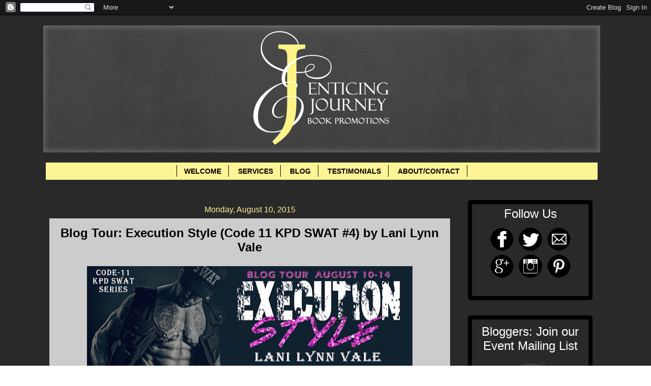

--- FILE ---
content_type: text/html; charset=UTF-8
request_url: https://www.enticingjourneybookpromotions.com/2015/08/blog-tour-execution-style-code-11-kpd.html
body_size: 20742
content:
<!DOCTYPE html>
<html class='v2' dir='ltr' xmlns='http://www.w3.org/1999/xhtml' xmlns:b='http://www.google.com/2005/gml/b' xmlns:data='http://www.google.com/2005/gml/data' xmlns:expr='http://www.google.com/2005/gml/expr'>
<head>
<link href='https://www.blogger.com/static/v1/widgets/335934321-css_bundle_v2.css' rel='stylesheet' type='text/css'/>
<script>
  (function(i,s,o,g,r,a,m){i['GoogleAnalyticsObject']=r;i[r]=i[r]||function(){
  (i[r].q=i[r].q||[]).push(arguments)},i[r].l=1*new Date();a=s.createElement(o),
  m=s.getElementsByTagName(o)[0];a.async=1;a.src=g;m.parentNode.insertBefore(a,m)
  })(window,document,'script','//www.google-analytics.com/analytics.js','ga');Form

  ga('create', 'UA-56963125-1', 'auto');
  ga('send', 'pageview');

</script>
<meta content='width=1100' name='viewport'/>
<meta content='text/html; charset=UTF-8' http-equiv='Content-Type'/>
<meta content='blogger' name='generator'/>
<link href='https://www.enticingjourneybookpromotions.com/favicon.ico' rel='icon' type='image/x-icon'/>
<link href='https://www.enticingjourneybookpromotions.com/2015/08/blog-tour-execution-style-code-11-kpd.html' rel='canonical'/>
<link rel="alternate" type="application/atom+xml" title="Enticing Journey Book Promotions - Atom" href="https://www.enticingjourneybookpromotions.com/feeds/posts/default" />
<link rel="alternate" type="application/rss+xml" title="Enticing Journey Book Promotions - RSS" href="https://www.enticingjourneybookpromotions.com/feeds/posts/default?alt=rss" />
<link rel="service.post" type="application/atom+xml" title="Enticing Journey Book Promotions - Atom" href="https://www.blogger.com/feeds/7477601712568925263/posts/default" />

<link rel="alternate" type="application/atom+xml" title="Enticing Journey Book Promotions - Atom" href="https://www.enticingjourneybookpromotions.com/feeds/7729215996042881215/comments/default" />
<!--Can't find substitution for tag [blog.ieCssRetrofitLinks]-->
<link href='https://blogger.googleusercontent.com/img/b/R29vZ2xl/AVvXsEh5yocGgXbQACEGbBbUhbTxnMhSUZ1HiCpL5jRmmlo6zWQqJyZczh4P_8vrk0YYYLsF1mg4QrgDvy_TsIn6hrhguZdYYoaOaA6s9kwK0noslaNI1CIvfgTfdc3wai-u_R00fARjD1NB9CKs/s640/Execution+Style+Blog+Tour+Banner.jpg' rel='image_src'/>
<meta content='https://www.enticingjourneybookpromotions.com/2015/08/blog-tour-execution-style-code-11-kpd.html' property='og:url'/>
<meta content='Blog Tour: Execution Style (Code 11 KPD SWAT #4) by Lani Lynn Vale' property='og:title'/>
<meta content='             Title: Execution Style   Series: Code-11 KPD SWAT #4   Author: Lani Lynn Vale   Genre: Romantic Suspense   Release Date: August...' property='og:description'/>
<meta content='https://blogger.googleusercontent.com/img/b/R29vZ2xl/AVvXsEh5yocGgXbQACEGbBbUhbTxnMhSUZ1HiCpL5jRmmlo6zWQqJyZczh4P_8vrk0YYYLsF1mg4QrgDvy_TsIn6hrhguZdYYoaOaA6s9kwK0noslaNI1CIvfgTfdc3wai-u_R00fARjD1NB9CKs/w1200-h630-p-k-no-nu/Execution+Style+Blog+Tour+Banner.jpg' property='og:image'/>
<title>Enticing Journey Book Promotions: Blog Tour: Execution Style (Code 11 KPD SWAT #4) by Lani Lynn Vale</title>
<style id='page-skin-1' type='text/css'><!--
/*
-----------------------------------------------
Blogger Template Style
Name:     Watermark
Designer: Josh Peterson
URL:      www.noaesthetic.com
----------------------------------------------- */
/* Variable definitions
====================
<Variable name="keycolor" description="Main Color" type="color" default="#000000"/>
<Group description="Page Text" selector="body">
<Variable name="body.font" description="Font" type="font"
default="normal normal 14px Arial, Tahoma, Helvetica, FreeSans, sans-serif"/>
<Variable name="body.text.color" description="Text Color" type="color" default="#333333"/>
</Group>
<Group description="Backgrounds" selector=".main-inner">
<Variable name="body.background.color" description="Outer Background" type="color" default="#c0a154"/>
<Variable name="footer.background.color" description="Footer Background" type="color" default="transparent"/>
</Group>
<Group description="Links" selector=".main-inner">
<Variable name="link.color" description="Link Color" type="color" default="#cc3300"/>
<Variable name="link.visited.color" description="Visited Color" type="color" default="#993322"/>
<Variable name="link.hover.color" description="Hover Color" type="color" default="#ff3300"/>
</Group>
<Group description="Blog Title" selector=".header h1">
<Variable name="header.font" description="Title Font" type="font"
default="normal normal 60px Georgia, Utopia, 'Palatino Linotype', Palatino, serif"/>
<Variable name="header.text.color" description="Title Color" type="color" default="#ffffff" />
</Group>
<Group description="Blog Description" selector=".header .description">
<Variable name="description.text.color" description="Description Color" type="color"
default="#997755" />
</Group>
<Group description="Tabs Text" selector=".tabs-inner .widget li a">
<Variable name="tabs.font" description="Font" type="font"
default="normal normal 20px Verdana, Geneva, sans-serif"/>
<Variable name="tabs.text.color" description="Text Color" type="color" default="#000000"/>
<Variable name="tabs.selected.text.color" description="Selected Color" type="color" default="#000000"/>
</Group>
<Group description="Tabs Background" selector=".tabs-outer .PageList">
<Variable name="tabs.background.color" description="Background Color" type="color" default="transparent"/>
<Variable name="tabs.separator.color" description="Separator Color" type="color" default="#ffffff"/>
</Group>
<Group description="Date Header" selector="h2.date-header">
<Variable name="date.font" description="Font" type="font"
default="normal normal 16px Verdana, Geneva, sans-serif"/>
<Variable name="date.text.color" description="Text Color" type="color" default="#997755"/>
</Group>
<Group description="Post" selector="h3.post-title, .comments h4">
<Variable name="post.title.font" description="Title Font" type="font"
default="normal normal 30px Verdana, Geneva, sans-serif"/>
<Variable name="post.background.color" description="Background Color" type="color" default="transparent"/>
<Variable name="post.border.color" description="Border Color" type="color" default="#ccbb99" />
</Group>
<Group description="Post Footer" selector=".post-footer">
<Variable name="post.footer.text.color" description="Text Color" type="color" default="#997755"/>
</Group>
<Group description="Gadgets" selector="h2">
<Variable name="widget.title.font" description="Title Font" type="font"
default="normal normal 20px Verdana, Geneva, sans-serif"/>
<Variable name="widget.title.text.color" description="Title Color" type="color" default="#000000"/>
<Variable name="widget.alternate.text.color" description="Alternate Color" type="color" default="#777777"/>
</Group>
<Group description="Footer" selector=".footer-inner">
<Variable name="footer.text.color" description="Text Color" type="color" default="#000000"/>
<Variable name="footer.widget.title.text.color" description="Gadget Title Color" type="color" default="#ffffff"/>
</Group>
<Group description="Footer Links" selector=".footer-inner">
<Variable name="footer.link.color" description="Link Color" type="color" default="#000000"/>
<Variable name="footer.link.visited.color" description="Visited Color" type="color" default="#292929"/>
<Variable name="footer.link.hover.color" description="Hover Color" type="color" default="#292929"/>
</Group>
<Variable name="body.background" description="Body Background" type="background"
color="#ffffff" default="$(color) url(//www.blogblog.com/1kt/watermark/body_background_birds.png) repeat scroll top left"/>
<Variable name="body.background.overlay" description="Overlay Background" type="background" color="#ffffff"
default="transparent url(//www.blogblog.com/1kt/watermark/body_overlay_birds.png) no-repeat scroll top right"/>
<Variable name="body.background.overlay.height" description="Overlay Background Height" type="length" default="121px"/>
<Variable name="tabs.background.inner" description="Tabs Background Inner" type="url" default="none"/>
<Variable name="tabs.background.outer" description="Tabs Background Outer" type="url" default="none"/>
<Variable name="tabs.border.size" description="Tabs Border Size" type="length" default="0"/>
<Variable name="tabs.shadow.spread" description="Tabs Shadow Spread" type="length" default="0"/>
<Variable name="main.padding.top" description="Main Padding Top" type="length" default="30px"/>
<Variable name="main.cap.height" description="Main Cap Height" type="length" default="0"/>
<Variable name="main.cap.image" description="Main Cap Image" type="url" default="none"/>
<Variable name="main.cap.overlay" description="Main Cap Overlay" type="url" default="none"/>
<Variable name="main.background" description="Main Background" type="background"
default="transparent none no-repeat scroll top left"/>
<Variable name="post.background.url" description="Post Background URL" type="url"
default="url(//www.blogblog.com/1kt/watermark/post_background_birds.png)"/>
<Variable name="post.border.size" description="Post Border Size" type="length" default="1px"/>
<Variable name="post.border.style" description="Post Border Style" type="string" default="dotted"/>
<Variable name="post.shadow.spread" description="Post Shadow Spread" type="length" default="0"/>
<Variable name="footer.background" description="Footer Background" type="background"
color="#000000" default="$(color) url(//www.blogblog.com/1kt/watermark/body_background_navigator.png) repeat scroll top left"/>
<Variable name="mobile.background.overlay" description="Mobile Background Overlay" type="string"
default="transparent none repeat scroll top left"/>
<Variable name="startSide" description="Side where text starts in blog language" type="automatic" default="left"/>
<Variable name="endSide" description="Side where text ends in blog language" type="automatic" default="right"/>
*/
/* Use this with templates/1ktemplate-*.html */
/* Content
----------------------------------------------- */
body {
font: normal normal 14px Verdana, Geneva, sans-serif;
color: #000000;
background: #ffffff url(//3.bp.blogspot.com/-vq-T0ZxjbFw/VYtwbGGNsYI/AAAAAAAAPJg/Wh01Lvu9DXM/s0/grey%2Bbackground.jpg) repeat scroll top left;
}
html body .content-outer {
min-width: 0;
max-width: 100%;
width: 100%;
}
.content-outer {
font-size: 92%;
}
a:link {
text-decoration:none;
color: #000000;
}
a:visited {
text-decoration:none;
color: #292929;
}
a:hover {
text-decoration:underline;
color: #292929;
}
.body-fauxcolumns .cap-top {
margin-top: 30px;
background: transparent none no-repeat scroll center center;
height: 256px;
}
.content-inner {
padding: 0;
}
/* Header
----------------------------------------------- */
.header-inner .Header .titlewrapper,
.header-inner .Header .descriptionwrapper {
padding-left: 20px;
padding-right: 20px;
}
.Header h1 {
font: normal normal 60px Verdana, Geneva, sans-serif;
color: #000000;
text-shadow: 2px 2px rgba(0, 0, 0, .1);
}
.Header h1 a {
color: #000000;
}
.Header .description {
font-size: 140%;
color: #000000;
}
/* Tabs
----------------------------------------------- */
.tabs-inner .section {
margin: 0px 15px;
}
.tabs-inner .PageList, .tabs-inner .LinkList, .tabs-inner .Labels {
margin-left: -10px;
margin-right: 5px;
background-color: #fdf496;
border-top: 0  solid #000000;
border-bottom: 0  solid #000000;
-moz-box-shadow: 0 0 0 rgba(0, 0, 0, .3);
-webkit-box-shadow: 0 0 0 rgba(0, 0, 0, .3);
-goog-ms-box-shadow: 0 0 0 rgba(0, 0, 0, .3);
box-shadow: 0 0 0 rgba(0, 0, 0, .3);
}
.tabs-inner .PageList .widget-content,
.tabs-inner .LinkList .widget-content,
.tabs-inner .Labels .widget-content {
margin: -3px -11px;
background: transparent none  no-repeat scroll right;
}
.tabs-inner .widget ul {
padding: 2px 25px;
max-height: auto;
background: transparent none no-repeat scroll left;
}
.tabs-inner .widget li {
border: none;
}
.tabs-inner .widget li a {
display: inline-block;
padding: .25em 1em;
font: normal bold 14px Verdana, Geneva, sans-serif;
color: #000000;
border-right: 1px solid #000000;
}
.tabs-inner .widget li:first-child a {
border-left: 1px solid #000000;
}
.tabs-inner .widget li.selected a, .tabs-inner .widget li a:hover {
color: #292929;
}
/* Headings
----------------------------------------------- */
h2 {
font: normal normal 24px Verdana, Geneva, sans-serif;
color: #ffffff;
margin: 0 0 .5em;
}
h2.date-header {
font: normal normal 16px Verdana, Geneva, sans-serif;
color: #fdf496;
}
/* Main
----------------------------------------------- */
.main-inner .column-center-inner,
.main-inner .column-left-inner,
.main-inner .column-right-inner {
padding: 0 5px;
}
.main-outer {
margin-top: 0;
background: transparent none no-repeat scroll top left;
}
.main-inner {
padding-top: 30px;
}
.main-cap-top {
position: relative;
}
.main-cap-top .cap-right {
position: absolute;
height: 0;
width: 100%;
bottom: 0;
background: #000000 none repeat-x scroll bottom center;
}
.main-cap-top .cap-left {
position: absolute;
height: 0px;
width: 0px;
right: 0;
bottom: 0;
background: transparent none no-repeat scroll bottom left;
}
/* Posts
----------------------------------------------- */
.post-outer {
padding: 15px 20px;
margin: 0 0 25px;
background: #ffffff url(//www.blogblog.com/1kt/watermark/post_background_navigator.png) repeat scroll top left;
_background-image: none;
border: solid(post.border.style) 3px(post.border.size) #000000(post.border.color);
-moz-box-shadow: 0 0 0 rgba(0, 0, 0, .1);
-webkit-box-shadow: 0 0 0 rgba(0, 0, 0, .1);
-goog-ms-box-shadow: 0 0 0 rgba(0, 0, 0, .1);
box-shadow: 0 0 0 rgba(0, 0, 0, .1);
}
h3.post-title {
font: normal bold 24px Verdana, Geneva, sans-serif;
margin: 0;
}
.comments h4 {
font: normal bold 24px Verdana, Geneva, sans-serif;
margin: 1em 0 0;
}
.post-body {
font-size: 105%;
line-height: 1.5;
position: relative;
}
.post-header {
margin: 0 0 1em;
color: #fdf496;
}
.post-footer {
margin: 10px 0 0;
padding: 10px 0 0;
color: #fdf496;
border-top: dashed 1px #000000;
}
#blog-pager {
font-size: 140%
}
#comments .comment-author {
padding-top: 1.5em;
border-top: dashed 1px #000000;
background-position: 0 1.5em;
}
#comments .comment-author:first-child {
padding-top: 0;
border-top: none;
}
.avatar-image-container {
margin: .2em 0 0;
}
/* Comments
----------------------------------------------- */
.comments .comments-content .icon.blog-author {
background-repeat: no-repeat;
background-image: url([data-uri]);
}
.comments .comments-content .loadmore a {
border-top: 1px solid #000000;
border-bottom: 1px solid #000000;
}
.comments .continue {
border-top: 2px solid #000000;
}
/* Widgets
----------------------------------------------- */
.widget ul, .widget #ArchiveList ul.flat {
padding: 0;
list-style: none;
}
.widget ul li, .widget #ArchiveList ul.flat li {
padding: .35em 0;
text-indent: 0;
border-top: dashed 1px #000000;
}
.widget ul li:first-child, .widget #ArchiveList ul.flat li:first-child {
border-top: none;
}
.widget .post-body ul {
list-style: disc;
}
.widget .post-body ul li {
border: none;
}
.widget .zippy {
color: #000000;
}
.post-body img, .post-body .tr-caption-container, .Profile img, .Image img,
.BlogList .item-thumbnail img {
padding: 5px;
background: #fff;
-moz-box-shadow: 1px 1px 5px rgba(0, 0, 0, .5);
-webkit-box-shadow: 1px 1px 5px rgba(0, 0, 0, .5);
-goog-ms-box-shadow: 1px 1px 5px rgba(0, 0, 0, .5);
box-shadow: 1px 1px 5px rgba(0, 0, 0, .5);
}
.post-body img, .post-body .tr-caption-container {
padding: 8px;
}
.post-body .tr-caption-container {
color: #333333;
}
.post-body .tr-caption-container img {
padding: 0;
background: transparent;
border: none;
-moz-box-shadow: 0 0 0 rgba(0, 0, 0, .1);
-webkit-box-shadow: 0 0 0 rgba(0, 0, 0, .1);
-goog-ms-box-shadow: 0 0 0 rgba(0, 0, 0, .1);
box-shadow: 0 0 0 rgba(0, 0, 0, .1);
}
/* Footer
----------------------------------------------- */
.footer-outer {
color:#ffffff;
background: #000000 url(//www.blogblog.com/1kt/watermark/body_background_navigator.png) repeat scroll top left;
}
.footer-outer a {
color: #ffffff;
}
.footer-outer a:visited {
color: #fdf496;
}
.footer-outer a:hover {
color: #292929;
}
.footer-outer .widget h2 {
color: #fdf496;
}
/* Mobile
----------------------------------------------- */
body.mobile  {
background-size: 100% auto;
}
.mobile .body-fauxcolumn-outer {
background: transparent none repeat scroll top left;
}
html .mobile .mobile-date-outer {
border-bottom: none;
background: #ffffff url(//www.blogblog.com/1kt/watermark/post_background_navigator.png) repeat scroll top left;
_background-image: none;
margin-bottom: 10px;
}
.mobile .main-inner .date-outer {
padding: 0;
}
.mobile .main-inner .date-header {
margin: 10px;
}
.mobile .main-cap-top {
z-index: -1;
}
.mobile .content-outer {
font-size: 100%;
}
.mobile .post-outer {
padding: 10px;
}
.mobile .main-cap-top .cap-left {
background: transparent none no-repeat scroll bottom left;
}
.mobile .body-fauxcolumns .cap-top {
margin: 0;
}
.mobile-link-button {
background: #ffffff url(//www.blogblog.com/1kt/watermark/post_background_navigator.png) repeat scroll top left;
}
.mobile-link-button a:link, .mobile-link-button a:visited {
color: #000000;
}
.mobile-index-date .date-header {
color: #fdf496;
}
.mobile-index-contents {
color: #000000;
}
.mobile .tabs-inner .section {
margin: 0;
}
.mobile .tabs-inner .PageList {
margin-left: 0;
margin-right: 0;
}
.mobile .tabs-inner .PageList .widget-content {
margin: 0;
color: #292929;
background: #ffffff url(//www.blogblog.com/1kt/watermark/post_background_navigator.png) repeat scroll top left;
}
.mobile .tabs-inner .PageList .widget-content .pagelist-arrow {
border-left: 1px solid #000000;
}
.post-body img, .post-body .tr-caption-container, .Profile img, .Image img,
.BlogList .item-thumbnail img {
padding: none !important;
border: none !important;
background: none !important;
-moz-box-shadow: 0px 0px 0px transparent !important;
-webkit-box-shadow: 0px 0px 0px transparent !important;
box-shadow: 0px 0px 0px transparent !important;
}
/*Contact Form Container*/
.contact-form-widget {
width: 500px;
max-width: 100%;
margin: 0 auto;
padding: 10px;
background: #F8F8F8;
color: #000;
border: 1px solid #C1C1C1;
box-shadow: 0 1px 4px rgba(0, 0, 0, 0.25);
border-radius: 10px;
}
/* Fields and submit button */
.contact-form-name, .contact-form-email, .contact-form-email-message {
width: 100%;
max-width: 100%;
margin-bottom: 10px;
}
/* Submit button style */
.contact-form-button-submit {
border-color: #000000;
background: #fdf496;
color: #000000;
width: 20%;
max-width: 20%;
margin-bottom: 10px;
}
/* Submit button on mouseover */
.contact-form-button-submit:hover{
background: #4C8EF9;
color: #ffffff;
border: 1px solid #FAFAFA;
}
/*Formatting for page bar*/
#PageList1
{
Padding: 0.5em 0em 0.5em 0em;
z-index: 1;
}#mbookframe
{
border-style: groove;
border-width: 5px;
}
div#backgroundshelf
{
height:1965px;
width:750px;
background-image: url(https://dl.dropboxusercontent.com/u/17733938/backgroundcase7rows.png);
background-repeat:none;
}
.bookshelf
{
background-image: url(https://blogger.googleusercontent.com/img/b/R29vZ2xl/AVvXsEiyD-qewHvr6xLR-CRR-zbBow9aGH1iHo48qxtBSh1g1-hR7FuzxLZwAvyM3mWmGZ3ekXBZ-0d3QjkTRrpW5d9Y83YtrLXC5M-zt6Xz0M6_CsH4RgMAV2fIdm6c6WxGne2-st4NF7IQNok/s1600/shelf2.png);
background-repeat: no-repeat;
background-position: 50% -43%;
text-align: center;
}
table#librarytable {
border-spacing:0px;
padding-top: 205px;
padding-left: 4px;
padding-right: 0px;
cellpadding:0px;
}
h5 a:link
{
font-style: bold;
font-size: 12px;
color: #000000;
}
h5 a:visited
{
color: #ff8866;
}
h5 a:hover
{
color: #ffeecc;
}
#mbookframe
{
border-style: groove;
border-width: 5px;
}
::-webkit-scrollbar {
background:#fdf496;
width:10px;
}
::-webkit-scrollbar-thumb {
-webkit-box-shadow: inset 0 0 6px rgba(0, 0, 0, 0.5);
background-image: -webkit-linear-gradient(top, #000000 10%, #000000 51%);
}
.post-body img {
padding: 10px;
}
.jump-link
{
text-align:right;
}
#cssmenu {margin-top:-15px; margin-bottom:-20px;}
#Header1 {width:1100; margin-left: auto; margin-right: auto; padding-top:20px; padding-bottom:20px;}
.column-right-outer {margin-top:10px; margin-left:-10px;} //sidebar spacing //
.jump-link
{
text-align:right;
}
.MsoNormal
{
background-transparent !important;
}.blog-posts {margin-top:10px;
background-color: #transparent;
margin-left: -18px;
margin-right: -5px;
border: 8px #000000;
border-radius: 5px;
border-color: #000000;
padding: 10px;
}
.post blockquote {
-webkit-border-radius: 10px;
-moz-border-radius: 10px;
border-radius: 10px;
border: 3px solid #000000;
outline:0;
height:auto;
width: auto;
padding: 10px;
background-color: #1f1c26;
text-align: left;
font-family: 'Rockwell';
font-size: 17px;
color: #f2efef;
}
h2.title {
text-align: center;
}
.sidebar h2 {
text-align: center;
}
.sidebar .widget {
border: 8px groove;
border-radius: 5px;
border-color: #000000;
padding:10px;
}
#HTML4 {text-align: center; padding: 5px 20px 12px}
#HTML1 {text-align: center; padding: 5px 5px 12px}
#HTML6 {text-align: center; padding: 5px 5px 12px}
#HTML7 {padding-left: 19px;}]]
#HTML5
{
overflow:visible;
}
#menu1 {
overflow:visible;
width:1020px;
margin-left:-20px;
margin-right:10px;
margin-bottom:-15px;
padding: 10px 0 0 77px;
list-style: none;
background-color: #111;
background-image: linear-gradient(#fedb99, #8c712c);
border-radius: 3px ;
box-shadow: 0 2px 1px black;
}
#menu1 li {
float: left;
padding: 5px 0 5px 0;
position: relative;
}
#menu1 a {
float: left;
height: 25px;
padding: 0 16px;
color: #201f1e;
text-transform: uppercase;
font: normal normal 16px times new roman;
text-decoration: none;
text-shadow: 0 1px 0 #413c3a;
}
#menu1 li:hover > a {
color: #fafafa;
}
*html #menu1 li a:hover { /* IE6 */
color: #fafafa;
}
#menu1 li:hover > ul {
display: block;
}
/* Sub-menu */
#menu1 ul {
overflow:visible;
list-style: none;
margin: 0;
padding: 0;
display: none;
position: absolute;
left: 0;
top:20px;
z-index: 99999;
background-color: #444;
background-image: linear-gradient(#d9bc71, #a28c44);
-moz-border-radius: 5px;
border-radius: 5px;
vertical-align: middle;
}
#menu1 ul li {
float: none;
margin: 0;
padding: 0;
display: block;
box-shadow: 0 1px 0 #111111,
0 2px 0 #777777;
}
#menu1 ul li:last-child {
box-shadow: none;
}
#menu1 ul a {
padding: 5px;
height: auto;
display: block;
white-space: nowrap;
float: none;
text-transform: none;
vertical-align: middle;
}
*html #menu1 ul a { /* IE6 */
height: 10px;
width: 150px;
}
*:first-child+html #menu1 ul a { /* IE7 */
height: 10px;
width: 150px;
}
#menu1 ul a:hover {
background-color: #0186ba;
background-image: linear-gradient(#04acec, #0186ba);
}
#menu1 ul li:first-child a {
border-radius: 5px 5px 0 0;
}
#menu1 ul li:first-child a:after {
content: '';
position: absolute;
left: 30px;
top: -8px;
width: 0;
height: 0;
border-left: 5px solid transparent;
border-right: 5px solid transparent;
border-bottom: 8px solid #444;
}
#menu1 ul li:first-child a:hover:after {
border-bottom-color: #04acec;
}
#menu1 ul li:last-child a {
border-radius: 0 0 5px 5px;
}
/* Clear floated elements */
#menu1:after {
visibility: hidden;
display: block;
font-size: 0;
content: " ";
clear: both;
height: 0;
}
* html #menu1             { zoom: 1; } /* IE6 */
*:first-child+html #menu1 { zoom: 1; } /* IE7 */
#Image2
{
padding: 0px 0px 0px 0px;
}
#Image2 img
{
width: 218px
}table#librarytable
{
height: 1280px;
width: 750px;
table-layout: auto;
overflow: hidden;
}
#Image1
{
padding: 0px 0px 0px 0px;
}
#Image1 img
{
width: 210px
}.post-footer {
margin-top: 20px;
}.PageList {text-align:center !important;}
.PageList li {display:inline !important; float:none !important;}.widget {
text-align: center;
}
/*CUSTOM CONTACT FORM BY ICANBUILDABLOG.COM */
.contact-form-widget {
margin-left:auto;
margin-right:auto;
width: 600px;
max-width: 100%;
padding: 0px;
color: #000;
}
.fm_name, .fm_email {
float:left;
padding:5px;
width:48%
}
.fm_message {
padding:5px;
}
.contact-form-name, .contact-form-email {
width: 100%;
max-width: 100%;
margin-bottom: 10px;
height:40px;
padding:10px;
font-size:16px;
}
.contact-form-email-message {
width:100%;
max-width: 100%;
height:100px;
margin-bottom:10px;
padding:10px;
font-size:16px;
}
.contact-form-button-submit {
border-color: #C1C1C1;
background: #E3E3E3;
color: #585858;
width: 20%;
max-width: 20%;
margin-bottom: 10px;
height:30px;
font-size:16px;
}
.contact-form-button-submit:hover{
background: #ffffff;
color: #000000;
border: 1px solid #FAFAFA;
}
--></style>
<style id='template-skin-1' type='text/css'><!--
body {
min-width: 1110px;
}
.content-outer, .content-fauxcolumn-outer, .region-inner {
min-width: 1110px;
max-width: 1110px;
_width: 1110px;
}
.main-inner .columns {
padding-left: 0px;
padding-right: 285px;
}
.main-inner .fauxcolumn-center-outer {
left: 0px;
right: 285px;
/* IE6 does not respect left and right together */
_width: expression(this.parentNode.offsetWidth -
parseInt("0px") -
parseInt("285px") + 'px');
}
.main-inner .fauxcolumn-left-outer {
width: 0px;
}
.main-inner .fauxcolumn-right-outer {
width: 285px;
}
.main-inner .column-left-outer {
width: 0px;
right: 100%;
margin-left: -0px;
}
.main-inner .column-right-outer {
width: 285px;
margin-right: -285px;
}
#layout {
min-width: 0;
}
#layout .content-outer {
min-width: 0;
width: 800px;
}
#layout .region-inner {
min-width: 0;
width: auto;
}
--></style>
<script type='text/javascript'>
        (function(i,s,o,g,r,a,m){i['GoogleAnalyticsObject']=r;i[r]=i[r]||function(){
        (i[r].q=i[r].q||[]).push(arguments)},i[r].l=1*new Date();a=s.createElement(o),
        m=s.getElementsByTagName(o)[0];a.async=1;a.src=g;m.parentNode.insertBefore(a,m)
        })(window,document,'script','https://www.google-analytics.com/analytics.js','ga');
        ga('create', 'UA-56963125-1', 'auto', 'blogger');
        ga('blogger.send', 'pageview');
      </script>
<script>
  (function(i,s,o,g,r,a,m){i['GoogleAnalyticsObject']=r;i[r]=i[r]||function(){
  (i[r].q=i[r].q||[]).push(arguments)},i[r].l=1*new Date();a=s.createElement(o),
  m=s.getElementsByTagName(o)[0];a.async=1;a.src=g;m.parentNode.insertBefore(a,m)
  })(window,document,'script','//www.google-analytics.com/analytics.js','ga');

  ga('create', 'UA-56963125-1', 'auto');
  ga('send', 'pageview');

</script>
<link href='https://www.blogger.com/dyn-css/authorization.css?targetBlogID=7477601712568925263&amp;zx=3d80c3d7-54b4-462b-9a07-0864b4876409' media='none' onload='if(media!=&#39;all&#39;)media=&#39;all&#39;' rel='stylesheet'/><noscript><link href='https://www.blogger.com/dyn-css/authorization.css?targetBlogID=7477601712568925263&amp;zx=3d80c3d7-54b4-462b-9a07-0864b4876409' rel='stylesheet'/></noscript>
<meta name='google-adsense-platform-account' content='ca-host-pub-1556223355139109'/>
<meta name='google-adsense-platform-domain' content='blogspot.com'/>

<link rel="stylesheet" href="https://fonts.googleapis.com/css2?display=swap&family=Titillium+Web&family=Lora&family=Oxygen&family=Poppins&family=Bitter&family=Roboto+Slab&family=Barlow&family=Roboto&family=Merriweather&family=PT+Serif&family=Work+Sans&family=Open+Sans&family=Lato&family=Playfair+Display&family=Quicksand"></head>
<body class='loading'>
<div class='navbar section' id='navbar'><div class='widget Navbar' data-version='1' id='Navbar1'><script type="text/javascript">
    function setAttributeOnload(object, attribute, val) {
      if(window.addEventListener) {
        window.addEventListener('load',
          function(){ object[attribute] = val; }, false);
      } else {
        window.attachEvent('onload', function(){ object[attribute] = val; });
      }
    }
  </script>
<div id="navbar-iframe-container"></div>
<script type="text/javascript" src="https://apis.google.com/js/platform.js"></script>
<script type="text/javascript">
      gapi.load("gapi.iframes:gapi.iframes.style.bubble", function() {
        if (gapi.iframes && gapi.iframes.getContext) {
          gapi.iframes.getContext().openChild({
              url: 'https://www.blogger.com/navbar/7477601712568925263?po\x3d7729215996042881215\x26origin\x3dhttps://www.enticingjourneybookpromotions.com',
              where: document.getElementById("navbar-iframe-container"),
              id: "navbar-iframe"
          });
        }
      });
    </script><script type="text/javascript">
(function() {
var script = document.createElement('script');
script.type = 'text/javascript';
script.src = '//pagead2.googlesyndication.com/pagead/js/google_top_exp.js';
var head = document.getElementsByTagName('head')[0];
if (head) {
head.appendChild(script);
}})();
</script>
</div></div>
<div class='body-fauxcolumns'>
<div class='fauxcolumn-outer body-fauxcolumn-outer'>
<div class='cap-top'>
<div class='cap-left'></div>
<div class='cap-right'></div>
</div>
<div class='fauxborder-left'>
<div class='fauxborder-right'></div>
<div class='fauxcolumn-inner'>
</div>
</div>
<div class='cap-bottom'>
<div class='cap-left'></div>
<div class='cap-right'></div>
</div>
</div>
</div>
<div class='content'>
<div class='content-fauxcolumns'>
<div class='fauxcolumn-outer content-fauxcolumn-outer'>
<div class='cap-top'>
<div class='cap-left'></div>
<div class='cap-right'></div>
</div>
<div class='fauxborder-left'>
<div class='fauxborder-right'></div>
<div class='fauxcolumn-inner'>
</div>
</div>
<div class='cap-bottom'>
<div class='cap-left'></div>
<div class='cap-right'></div>
</div>
</div>
</div>
<div class='content-outer'>
<div class='content-cap-top cap-top'>
<div class='cap-left'></div>
<div class='cap-right'></div>
</div>
<div class='fauxborder-left content-fauxborder-left'>
<div class='fauxborder-right content-fauxborder-right'></div>
<div class='content-inner'>
<header>
<div class='header-outer'>
<div class='header-cap-top cap-top'>
<div class='cap-left'></div>
<div class='cap-right'></div>
</div>
<div class='fauxborder-left header-fauxborder-left'>
<div class='fauxborder-right header-fauxborder-right'></div>
<div class='region-inner header-inner'>
<div class='header section' id='header'><div class='widget Header' data-version='1' id='Header1'>
<div id='header-inner'>
<a href='https://www.enticingjourneybookpromotions.com/' style='display: block'>
<img alt='Enticing Journey Book Promotions' height='250px; ' id='Header1_headerimg' src='https://blogger.googleusercontent.com/img/b/R29vZ2xl/AVvXsEi_DxkBq4sGBT5XtZHTHLEoyVBjOX522NlT9Ri6fjPT3PmnT9WAabWFF1LL8938HNQo4rYqY9trXqettak3fgqkalTvJSomye3bnxysXNw1c-X5HmB_qD2NeEyC0o6c8wiukBISzYBtEPZZ/s1600/website+banner_final.jpg' style='display: block' width='1095px; '/>
</a>
</div>
</div></div>
</div>
</div>
<div class='header-cap-bottom cap-bottom'>
<div class='cap-left'></div>
<div class='cap-right'></div>
</div>
</div>
</header>
<div class='tabs-outer'>
<div class='tabs-cap-top cap-top'>
<div class='cap-left'></div>
<div class='cap-right'></div>
</div>
<div class='fauxborder-left tabs-fauxborder-left'>
<div class='fauxborder-right tabs-fauxborder-right'></div>
<div class='region-inner tabs-inner'>
<div class='tabs section' id='crosscol'><div class='widget PageList' data-version='1' id='PageList1'>
<h2>MENU BAR</h2>
<div class='widget-content'>
<ul>
<li>
<a href='http://www.enticingjourneybookpromotions.com/p/welcome.html'>WELCOME</a>
</li>
<li>
<a href='https://www.enticingjourneybookpromotions.com/p/services_26.html'>SERVICES</a>
</li>
<li>
<a href='http://www.enticingjourneybookpromotions.com/index.html'>BLOG</a>
</li>
<li>
<a href='http://www.enticingjourneybookpromotions.com/p/testimonials.html'>TESTIMONIALS</a>
</li>
<li>
<a href='http://www.enticingjourneybookpromotions.com/p/contact-us.html'>ABOUT/CONTACT</a>
</li>
</ul>
<div class='clear'></div>
</div>
</div></div>
<div class='tabs no-items section' id='crosscol-overflow'></div>
</div>
</div>
<div class='tabs-cap-bottom cap-bottom'>
<div class='cap-left'></div>
<div class='cap-right'></div>
</div>
</div>
<div class='main-outer'>
<div class='main-cap-top cap-top'>
<div class='cap-left'></div>
<div class='cap-right'></div>
</div>
<div class='fauxborder-left main-fauxborder-left'>
<div class='fauxborder-right main-fauxborder-right'></div>
<div class='region-inner main-inner'>
<div class='columns fauxcolumns'>
<div class='fauxcolumn-outer fauxcolumn-center-outer'>
<div class='cap-top'>
<div class='cap-left'></div>
<div class='cap-right'></div>
</div>
<div class='fauxborder-left'>
<div class='fauxborder-right'></div>
<div class='fauxcolumn-inner'>
</div>
</div>
<div class='cap-bottom'>
<div class='cap-left'></div>
<div class='cap-right'></div>
</div>
</div>
<div class='fauxcolumn-outer fauxcolumn-left-outer'>
<div class='cap-top'>
<div class='cap-left'></div>
<div class='cap-right'></div>
</div>
<div class='fauxborder-left'>
<div class='fauxborder-right'></div>
<div class='fauxcolumn-inner'>
</div>
</div>
<div class='cap-bottom'>
<div class='cap-left'></div>
<div class='cap-right'></div>
</div>
</div>
<div class='fauxcolumn-outer fauxcolumn-right-outer'>
<div class='cap-top'>
<div class='cap-left'></div>
<div class='cap-right'></div>
</div>
<div class='fauxborder-left'>
<div class='fauxborder-right'></div>
<div class='fauxcolumn-inner'>
</div>
</div>
<div class='cap-bottom'>
<div class='cap-left'></div>
<div class='cap-right'></div>
</div>
</div>
<!-- corrects IE6 width calculation -->
<div class='columns-inner'>
<div class='column-center-outer'>
<div class='column-center-inner'>
<div class='main section' id='main'><div class='widget Blog' data-version='1' id='Blog1'>
<div class='blog-posts hfeed'>

          <div class="date-outer">
        
<h2 class='date-header'><span>Monday, August 10, 2015</span></h2>

          <div class="date-posts">
        
<div class='post-outer'>
<div class='post hentry' itemprop='blogPost' itemscope='itemscope' itemtype='http://schema.org/BlogPosting'>
<meta content='https://blogger.googleusercontent.com/img/b/R29vZ2xl/AVvXsEh5yocGgXbQACEGbBbUhbTxnMhSUZ1HiCpL5jRmmlo6zWQqJyZczh4P_8vrk0YYYLsF1mg4QrgDvy_TsIn6hrhguZdYYoaOaA6s9kwK0noslaNI1CIvfgTfdc3wai-u_R00fARjD1NB9CKs/s640/Execution+Style+Blog+Tour+Banner.jpg' itemprop='image_url'/>
<meta content='7477601712568925263' itemprop='blogId'/>
<meta content='7729215996042881215' itemprop='postId'/>
<a name='7729215996042881215'></a>
<h3 class='post-title entry-title' itemprop='name'>
Blog Tour: Execution Style (Code 11 KPD SWAT #4) by Lani Lynn Vale
</h3>
<div class='post-header'>
<div class='post-header-line-1'></div>
</div>
<div class='post-body entry-content' id='post-body-7729215996042881215' itemprop='description articleBody'>
<div class="separator" style="clear: both; text-align: center;">
</div>
<div class="separator" style="clear: both; text-align: center;">
</div>
<div class="separator" style="clear: both; text-align: center;">
</div>
<div class="separator" style="clear: both; text-align: center;">
</div>
<div class="separator" style="clear: both; text-align: center;">
<a href="https://blogger.googleusercontent.com/img/b/R29vZ2xl/AVvXsEh5yocGgXbQACEGbBbUhbTxnMhSUZ1HiCpL5jRmmlo6zWQqJyZczh4P_8vrk0YYYLsF1mg4QrgDvy_TsIn6hrhguZdYYoaOaA6s9kwK0noslaNI1CIvfgTfdc3wai-u_R00fARjD1NB9CKs/s1600/Execution+Style+Blog+Tour+Banner.jpg" imageanchor="1" style="margin-left: 1em; margin-right: 1em;"><img border="0" height="236" src="https://blogger.googleusercontent.com/img/b/R29vZ2xl/AVvXsEh5yocGgXbQACEGbBbUhbTxnMhSUZ1HiCpL5jRmmlo6zWQqJyZczh4P_8vrk0YYYLsF1mg4QrgDvy_TsIn6hrhguZdYYoaOaA6s9kwK0noslaNI1CIvfgTfdc3wai-u_R00fARjD1NB9CKs/s640/Execution+Style+Blog+Tour+Banner.jpg" width="640" /></a></div>
<div class="separator" style="clear: both; text-align: center;">
<br /></div>
<div class="separator" style="clear: both; text-align: center;">
<b><span style="font-size: large;">Title: Execution Style</span></b></div>
<div class="separator" style="clear: both; text-align: center;">
<b><span style="font-size: large;">Series: Code-11 KPD SWAT #4</span></b></div>
<div class="separator" style="clear: both; text-align: center;">
<b><span style="font-size: large;">Author: Lani Lynn Vale</span></b></div>
<div class="separator" style="clear: both; text-align: center;">
<b><span style="font-size: large;">Genre: Romantic Suspense</span></b></div>
<div class="separator" style="clear: both; text-align: center;">
<b><span style="font-size: large;">Release Date: August 4, 2015</span></b></div>
<div class="separator" style="clear: both; text-align: center;">
<b><span style="font-size: large;"><br />
</span></b></div>
<div style="text-align: center;">
</div>
<div>
<div class="separator" style="clear: both; text-align: center;">
<a href="https://blogger.googleusercontent.com/img/b/R29vZ2xl/AVvXsEjOWee5WBfrogNmlpcVA5HK4li21ON7BxIBzdL7WW887GQckGYhazQZqbNl1lR66-pJ0onhJ1-rrBby9aXXD28aRG3KZEDMwxKHNkcCas0VYY0dVwyls5fyqCUKGLJGH3BeuKHuTzZsJ4V_/s1600/event+banners-synopsis.jpg" style="margin-left: 1em; margin-right: 1em;"><img alt="" border="0" src="https://blogger.googleusercontent.com/img/b/R29vZ2xl/AVvXsEjOWee5WBfrogNmlpcVA5HK4li21ON7BxIBzdL7WW887GQckGYhazQZqbNl1lR66-pJ0onhJ1-rrBby9aXXD28aRG3KZEDMwxKHNkcCas0VYY0dVwyls5fyqCUKGLJGH3BeuKHuTzZsJ4V_/s1600/event+banners-synopsis.jpg" /></a></div>
<div style="text-align: center;">
<span style="font-family: Verdana, sans-serif;">Miller Spurlock might seem like a laid back man on the outside, but piss him off, or violate his trust, and he&#8217;ll show you the meaning of pain.</span></div>
<div style="text-align: center;">
<span style="font-family: Verdana, sans-serif;"><br />
</span></div>
<div style="text-align: center;">
<span style="font-family: Verdana, sans-serif;">He was a Navy SEAL. He could kill a man a hundred different ways and not break a sweat.</span></div>
<div style="text-align: center;">
<span style="font-family: Verdana, sans-serif;"><br />
</span></div>
<div style="text-align: center;">
<span style="font-family: Verdana, sans-serif;">He&#8217;s also a police officer and member of the SWAT team, which means he has the knowledge and skills to get away with it.</span></div>
<div style="text-align: center;">
<span style="font-family: Verdana, sans-serif;"><br />
</span></div>
<div style="text-align: center;">
<span style="font-family: Verdana, sans-serif;">Rage boils in his gut when he witnesses what happens to the beautiful Mercy Shepherd during a SWAT op from hell that even his worst nightmare couldn&#8217;t conjure up. And it surprises the hell out of him when she wants him, and him only, to comfort her in the aftermath.</span></div>
<div style="text-align: center;">
<span style="font-family: Verdana, sans-serif;"><br />
</span></div>
<div style="text-align: center;">
<span style="font-family: Verdana, sans-serif;">Miller becomes the one shining beacon of light at the bottom of Mercy&#8217;s pit of despair.</span></div>
<div style="text-align: center;">
<span style="font-family: Verdana, sans-serif;"><br />
</span></div>
<div style="text-align: center;">
<span style="font-family: Verdana, sans-serif;">The one man that could pull her through the rough days ahead and make her whole again.</span></div>
<div style="text-align: center;">
</div>
<div style="text-align: center;">
<span style="font-family: Verdana, sans-serif;">And during her road back to herself, she realizes that she&#8217;s got the one thing she ever wanted in life&#8230;a hero to call her own.</span><br />
<span style="font-family: Verdana, sans-serif;"></span><br />
<a name="more"></a><span style="font-family: Verdana, sans-serif;"><br />
</span></div>
<div>
</div>
</div>
<div style="text-align: center;">
<div class="separator" style="clear: both; text-align: center;">
</div>
<div class="separator" style="clear: both; text-align: center;">
<a href="https://blogger.googleusercontent.com/img/b/R29vZ2xl/AVvXsEgmyItijKOPcLMo2pCi_ihgqgso_wjU4TG30cQl6LTfnq779gZNrGjhkE5fC1H-EAMI9hx_rLeqL-iGE-EKDssO3fjhZ9D3wMi0W_VekiDejw6Reap6kfeC308T3C8FAufEcKt18pSZsb6x/s1600/event+banners-buy+now.jpg" style="margin-left: 1em; margin-right: 1em;"><img alt="" border="0" src="https://blogger.googleusercontent.com/img/b/R29vZ2xl/AVvXsEgmyItijKOPcLMo2pCi_ihgqgso_wjU4TG30cQl6LTfnq779gZNrGjhkE5fC1H-EAMI9hx_rLeqL-iGE-EKDssO3fjhZ9D3wMi0W_VekiDejw6Reap6kfeC308T3C8FAufEcKt18pSZsb6x/s1600/event+banners-buy+now.jpg" /></a></div>
<div class="separator" style="clear: both; text-align: center;">
<a href="https://blogger.googleusercontent.com/img/b/R29vZ2xl/AVvXsEiBDFwCRjxs9PeItTur8u9yjVQ7V18KaQH8yvQ5dsmclkTinx9IM96IvJZ6VBuxjzx28mBs4h1e1fC4PsK4ZCSfkZWHDeJ38FN0aFl_21YmJBxAmYqetbSfBzkypNQOmLfDTX0B-sNGolc/s1600/Executionstyleebookcoverfinished.jpg" style="margin-left: 1em; margin-right: 1em;"><img alt="" border="0" height="640" src="https://blogger.googleusercontent.com/img/b/R29vZ2xl/AVvXsEiBDFwCRjxs9PeItTur8u9yjVQ7V18KaQH8yvQ5dsmclkTinx9IM96IvJZ6VBuxjzx28mBs4h1e1fC4PsK4ZCSfkZWHDeJ38FN0aFl_21YmJBxAmYqetbSfBzkypNQOmLfDTX0B-sNGolc/s640/Executionstyleebookcoverfinished.jpg" width="426" /></a></div>
<div class="separator" style="clear: both; text-align: center;">
<a href="//goo.gl/PgaOeO" target="_blank"><img alt="" border="0" src="https://blogger.googleusercontent.com/img/b/R29vZ2xl/AVvXsEh1nXzVkui7nBuwbyL_mLa3bemJwh4dlZfWemjK_fA6ZHJTcwFIR8tj1ysrvzWgTMdfEViR_pZNtgmY2cCfmHQ554tOx73V_yDmNiecZs_fAwvBEi2qqqtAxVAiCPtCIaRDrQZox-ggmEZQ/s1600/AMAZON.png" /></a><a href="//goo.gl/tbujDr" target="_blank"><img alt="" border="0" src="https://blogger.googleusercontent.com/img/b/R29vZ2xl/AVvXsEhyn4UvfIWWJs-pReMoQIDaX4gVWmjRj4pG7R9PtUufssqIlAYMnBa3FDzShYIAU49fY-2Z8s38jkZzCKK_MUvbC72hz3dhFzex8yJzsdKuJvtJc_MycyDWzn6GrX_JtwVk6gkucr5Q7MwP/s1600/amazon+ca.png" /></a><a href="//goo.gl/Aj8hmI" target="_blank"><img alt="" border="0" src="https://blogger.googleusercontent.com/img/b/R29vZ2xl/AVvXsEikVwdnwZqduTTDguktqIBxaWvAPLCYlJEr1_hYUdIN9EfTznjUYXqrs1EiLnXzUNdZutBg2Dgvyz6aFJocE3Q4CCBpI3qeTevykqMOpvjwe6vBOlA6TaNk1p1pNDVGV_nleIJ6SEYhRBkW/s1600/amazon+uk.png" /></a><a href="//goo.gl/cM3MRr" target="_blank"><img alt="" border="0" src="https://blogger.googleusercontent.com/img/b/R29vZ2xl/AVvXsEjDcQWzVzazAghkZowPnpzOYhPsFb71JIqFVPvsiMdJs8F5z3rFYZKAgBPxajrHyAGJaO-QHZZACBbTk0U_mrIA34NIZIyoscJWikdmvKOln5ummmZd69Ktr7NWgIPOSc6ckXrrgpSjyWo3/s1600/amazon+au.png" /></a></div>
<div class="separator" style="clear: both; text-align: center;">
<a href="//goo.gl/PDT4Wv" target="_blank"><img alt="" border="0" src="https://blogger.googleusercontent.com/img/b/R29vZ2xl/AVvXsEiQwu7UxA6OrH6WFxzerex08QyM3XYFwIo9nz4hpzdhBM0uIYoLPJ5R42VPuGGhDvbNKiUNDVZo3GCph6hFhsFQKKCzTO_Ts_vUHBApROvFaGqDquZFi4uB-TQmeijMDkIP41_NTec2KtWV/s1600/barnes+and+noble.png" /></a><a href="//goo.gl/TvJ754" target="_blank"><img alt="" border="0" src="https://blogger.googleusercontent.com/img/b/R29vZ2xl/AVvXsEgKNJKeMOn4KWCXYEssXJQeA_yQmecD68fH6QOtHN3oOAkv0B-CAtDJ0loOV6vbk_QjNz_xZc7earhKAe7LZFY0FnHa8l-fIcBwyBZj8HOhj_QgsmLFz59vbHFrlOl9w1qKnxogKluXVKyT/s1600/kobo.png" /></a><a href="https://goo.gl/EBqBWd" target="_blank"><img alt="" border="0" src="https://blogger.googleusercontent.com/img/b/R29vZ2xl/AVvXsEgLIO2Un3FuXDLhq1YX6nSopJo5h9zJwR4h5UrZbkiKdMdwrLo0THm-Yl0gx6EB1p-3_ePGGJwecm_P-vkg6DAU55WIg6Uq776segt3cW5j33nH8x5tQrgjxGR50sgEcNcu3JLVFp3ffHeN/s1600/itunes.png" /></a></div>
<div class="separator" style="clear: both; text-align: center;">
<a href="https://www.goodreads.com/book/show/25572287-execution-style" target="_blank"><img alt="" border="0" src="https://blogger.googleusercontent.com/img/b/R29vZ2xl/AVvXsEjCvDSEwRupX86JgOBJ_fXwNHsOJUKnvSMogUPGCbuu39bI3xTgPMIP17DKpwGDRd16JdYij-1ms1ay4QK-FPgZDuNmVm-YEr5dvVR5GMSx4PYlrfS1homZerGoiBVZItJHq13ajm1bcyNM/s1600/goodreads-button.png" /></a></div>
<div class="separator" style="clear: both; text-align: center;">
<br /></div>
<div class="separator" style="clear: both; text-align: center;">
</div>
<div class="separator" style="clear: both; text-align: center;">
<a href="https://blogger.googleusercontent.com/img/b/R29vZ2xl/AVvXsEgQvhMKzZ7-eo-6mAGRIcej7ZXesatowmMKuK1OgUB2hy6eXtf1C37Kq5abTYCyvEnEA5gE9z4_bLyIpb0uNc8M1cweB1ZjWPK1I4RZEATcvf5kanxe-Ydp8ACFgEHs3zrz9PI9o0SiEpVV/s1600/playlist.jpg" style="margin-left: 1em; margin-right: 1em;"><img alt="" border="0" src="https://blogger.googleusercontent.com/img/b/R29vZ2xl/AVvXsEgQvhMKzZ7-eo-6mAGRIcej7ZXesatowmMKuK1OgUB2hy6eXtf1C37Kq5abTYCyvEnEA5gE9z4_bLyIpb0uNc8M1cweB1ZjWPK1I4RZEATcvf5kanxe-Ydp8ACFgEHs3zrz9PI9o0SiEpVV/s1600/playlist.jpg" /></a></div>
<div class="separator" style="clear: both; text-align: center;">
<br /></div>
<div class="separator" style="clear: both; text-align: center;">
<iframe allowtransparency="true" frameborder="0" height="380" src="https://embed.spotify.com/?uri=spotify:user:12155153952:playlist:3IvZf0aV611fKrPuUXshIC" width="300"></iframe><br /></div>
<div class="separator" style="clear: both; text-align: center;">
<br /></div>
<div>
<div class="separator" style="clear: both;">
<a href="https://blogger.googleusercontent.com/img/b/R29vZ2xl/AVvXsEgbSonAgdr3FFIhindmKFpnt6vsXTxr0MyZX9gcz7k-NU8kmRBAmjW-UC1a7EC4fpfF8FLlLkfBvcfBZlIif4V4M6td6WgVHrAbq7XWiQqgcyRqHN-nJPIeamOkN8eRd7Hd_0cwwRlZ7Ckt/s1600/event+banners-teasers.jpg" style="margin-left: 1em; margin-right: 1em;"><img alt="" border="0" src="https://blogger.googleusercontent.com/img/b/R29vZ2xl/AVvXsEgbSonAgdr3FFIhindmKFpnt6vsXTxr0MyZX9gcz7k-NU8kmRBAmjW-UC1a7EC4fpfF8FLlLkfBvcfBZlIif4V4M6td6WgVHrAbq7XWiQqgcyRqHN-nJPIeamOkN8eRd7Hd_0cwwRlZ7Ckt/s1600/event+banners-teasers.jpg" /></a></div>
<div class="separator" style="clear: both; text-align: center;">
<a href="https://blogger.googleusercontent.com/img/b/R29vZ2xl/AVvXsEjTu_AWiV_pO17Z5g0BcFls1-jxBaL14JC1uIisxgALv5FGJ2EoRPBzeFy1yoMURRNVKSKPxfuDOQE02VQdcAugaC8I0CHTQxQEnAhFv0UICsD7ocxOpWe-ogz3g_o4ddnXrG8g-hb0vIMa/s1600/Execution+BT+Teaser.jpg" imageanchor="1" style="margin-left: 1em; margin-right: 1em;"><img border="0" height="426" src="https://blogger.googleusercontent.com/img/b/R29vZ2xl/AVvXsEjTu_AWiV_pO17Z5g0BcFls1-jxBaL14JC1uIisxgALv5FGJ2EoRPBzeFy1yoMURRNVKSKPxfuDOQE02VQdcAugaC8I0CHTQxQEnAhFv0UICsD7ocxOpWe-ogz3g_o4ddnXrG8g-hb0vIMa/s640/Execution+BT+Teaser.jpg" width="640" /></a></div>
<div class="separator" style="clear: both;">
<br /></div>
</div>
<div>
<div class="separator" style="clear: both;">
<a href="https://blogger.googleusercontent.com/img/b/R29vZ2xl/AVvXsEja9HxJ00GIiIphtTIyOTzkTECwpXvG0yzIoeUYMcq7ziSvnt82dtWry-TRWKlg9o0xY8uDR3MVY9YOHAaYCs_p3KHKX89bbjGWdcsMErBv6g2zctLSQEC7Dc_bKW2LVhX-gLd1pQMRRH_q/s1600/event+banners-meet+the+author.jpg" style="margin-left: 1em; margin-right: 1em;"><img alt="" border="0" src="https://blogger.googleusercontent.com/img/b/R29vZ2xl/AVvXsEja9HxJ00GIiIphtTIyOTzkTECwpXvG0yzIoeUYMcq7ziSvnt82dtWry-TRWKlg9o0xY8uDR3MVY9YOHAaYCs_p3KHKX89bbjGWdcsMErBv6g2zctLSQEC7Dc_bKW2LVhX-gLd1pQMRRH_q/s1600/event+banners-meet+the+author.jpg" /></a></div>
<div class="separator" style="clear: both;">
</div>
<div class="separator" style="clear: both;">
<a href="https://blogger.googleusercontent.com/img/b/R29vZ2xl/AVvXsEjAJQw1yAgChSw6LGs4YWAAVnVKHiMYZCf_H4Imfc4Ga2h044Q1bfk1f40kTzZtLFtGJ9vPapO8Jw244KYatr7208HzrY_r9jmrx4YzG8Xw60iyAhAibEPqGp6U3ipGvwJbiBouUGM__EPy/s1600/Author+Picture.jpg" style="clear: left; float: left; margin-bottom: 1em; margin-right: 1em;"><img alt="" border="0" height="200" src="https://blogger.googleusercontent.com/img/b/R29vZ2xl/AVvXsEjAJQw1yAgChSw6LGs4YWAAVnVKHiMYZCf_H4Imfc4Ga2h044Q1bfk1f40kTzZtLFtGJ9vPapO8Jw244KYatr7208HzrY_r9jmrx4YzG8Xw60iyAhAibEPqGp6U3ipGvwJbiBouUGM__EPy/s200/Author+Picture.jpg" width="138" /></a></div>
<div style="text-align: left;">
<span style="font-family: Georgia, Times New Roman, serif;"><b><br />
</b></span></div>
<div style="text-align: left;">
<span style="font-family: Georgia, Times New Roman, serif;"><b><br />
</b></span></div>
<div style="text-align: left;">
<span style="font-family: Georgia, Times New Roman, serif;"><b>I&#8217;m a married mother of three. My kids are all under 5, so I can assure you that they are a handful. I&#8217;ve been with my paramedic husband now for ten years, and we&#8217;ve produced three offspring that are nothing like us. I live in the greatest state in the world, Texas</b><span style="font-size: large;">.</span></span></div>
<div>
</div>
<div class="separator" style="clear: both;">
</div>
<div>
<div>
<a href="https://www.facebook.com/pages/Lani-Lynn-Vale/441845419269557" target="_blank"><img alt="" border="0" src="https://blogger.googleusercontent.com/img/b/R29vZ2xl/AVvXsEhw9mF_301FlqQnxH0Y5m2MAyAS2KE6BKf-dr-XRFmzoqE5qL5elsN8nWtba7Q5l2KHx8KHrFzgnxxVcYGmi6khXqid9vhY0-RbWIkjSzfU-XQ_NbOigK_YT-wqGMyiaYuTE9ehffPkGL8_/s1600/facebook.png" /></a><a href="https://twitter.com/LaniLynnVale" target="_blank"><img alt="" border="0" src="https://blogger.googleusercontent.com/img/b/R29vZ2xl/AVvXsEiA0VqcqHTQXHfzqf01Kgk1wNmy4Otzn_OPv5c3wizTlP6t3c-qhdQQtR-hy1P6ax1NJSkgQ6Oxweb5Uy-u69lTSlbrLoEQwjjNLl3TKjNY0EeH5_Koj5oilq4kt2UZpX4EwfXW534RlZ-P/s1600/twitter.png" /></a><a href="http://www.amazon.com/Lani-Lynn-Vale/e/B00IOX7R3S/" target="_blank"><img alt="" border="0" src="https://blogger.googleusercontent.com/img/b/R29vZ2xl/AVvXsEjDmfl_nxLRfOM_cGGqlbhFwKE72ApMS-zd-R0EhnngiAGqcyWKcJEVJb3lxzFee6UZ4QVAAiI_MnYWkppWSPZ88LUPGAPYeWD3DtYsTV6TAFB5E20cu2dUgAUTRrSiYCmgQN6oebn_ZCkC/s1600/AMAZON.png" /></a><a href="https://www.goodreads.com/author/show/7154678.Lani_Lynn_Vale" target="_blank"><img alt="" border="0" src="https://blogger.googleusercontent.com/img/b/R29vZ2xl/AVvXsEh4wzv5zYZqODl_YlkrjDlq7v1CxmOhzj8erC3HXZvbYXh7RWeA-Kc3OgCqFpSf1ZTHGetTyaI2UHc5pu1H3-U87qVKmwxw3l16scDoNwsN3PV5Zl8oWPHMkHbeeUOSnoGh6Bzeo6z5qnfd/s1600/goodreads.png" /></a><a href="http://lanilynnvale.blogspot.com/" target="_blank"><img alt="" border="0" src="https://blogger.googleusercontent.com/img/b/R29vZ2xl/AVvXsEjU-zjpdkGeL_PXtr6YL4tOEx-9DlQUcYJirXVma8g0mSKS_qUwIHiaI_oBG8BuSjAZoUH8D8QG191pU0RiOsLWZ9wiOTi9cvY58imS9FltLmZyRBtkoc40206Lugx7dDmNsz0ECgxNjfvz/s1600/website.png" /></a><a href="https://www.tsu.co/LaniLynnValeAuthor" target="_blank"><img alt="" border="0" src="https://blogger.googleusercontent.com/img/b/R29vZ2xl/AVvXsEhGOHXOzgYLmCBsw3T5fss1fnnLV7_ON9cxhoKQvl27CFxcUjBehhGzH0g7cqVvZkmPHIXeqwEVyY94uDbJQ6-dHjmDJuSRomjeWtt5reOJG8FxcBwc2LbHjZ2dOPOY34T4f3hOEe02bd5j/s1600/tsu.png" /></a></div>
<div class="separator" style="clear: both;">
</div>
<div class="separator" style="clear: both;">
<br /></div>
<div class="separator" style="clear: both;">
<a href="https://blogger.googleusercontent.com/img/b/R29vZ2xl/AVvXsEjYV6a2IN9Qfi25VyQpGYRKuB0UBWX04fCCgjrCiPHzC4g-n3ETe1JuNr2xLHqfhroHjLFNSAlETT8bppfeB9Pq23895PC_99nwducfsTVp-87bhbkN3rfE5-o-ykQaw-vPRjMuwlFLThp5/s1600/in+the+series.jpg" style="margin-left: 1em; margin-right: 1em;"><img alt="" border="0" src="https://blogger.googleusercontent.com/img/b/R29vZ2xl/AVvXsEjYV6a2IN9Qfi25VyQpGYRKuB0UBWX04fCCgjrCiPHzC4g-n3ETe1JuNr2xLHqfhroHjLFNSAlETT8bppfeB9Pq23895PC_99nwducfsTVp-87bhbkN3rfE5-o-ykQaw-vPRjMuwlFLThp5/s1600/in+the+series.jpg" /></a></div>
<div class="separator" style="clear: both; text-align: center;">
<a href="https://blogger.googleusercontent.com/img/b/R29vZ2xl/AVvXsEjXCnEIQt-fCCKIj4PpS4JgJeJNTY944yLW0WGjhb5oeKYJBpPN4x8DT45FgGbNr_se51BkiCVjSZcgHvzJhUoDtWqwMt4TGhfNMLAVWyvCdXBem3v1zjIgxr0UhPaJ4uAU4tFmuuDwrOs0/s1600/swat+series+available+now+banner.jpg" imageanchor="1" style="margin-left: 1em; margin-right: 1em;"><img border="0" height="226" src="https://blogger.googleusercontent.com/img/b/R29vZ2xl/AVvXsEjXCnEIQt-fCCKIj4PpS4JgJeJNTY944yLW0WGjhb5oeKYJBpPN4x8DT45FgGbNr_se51BkiCVjSZcgHvzJhUoDtWqwMt4TGhfNMLAVWyvCdXBem3v1zjIgxr0UhPaJ4uAU4tFmuuDwrOs0/s640/swat+series+available+now+banner.jpg" width="640" /></a></div>
<div class="separator" style="clear: both;">
<br /></div>
<div class="separator" style="clear: both;">
<a href="//goo.gl/KcY0oS" target="_blank"><img alt="" border="0" src="https://blogger.googleusercontent.com/img/b/R29vZ2xl/AVvXsEh1nXzVkui7nBuwbyL_mLa3bemJwh4dlZfWemjK_fA6ZHJTcwFIR8tj1ysrvzWgTMdfEViR_pZNtgmY2cCfmHQ554tOx73V_yDmNiecZs_fAwvBEi2qqqtAxVAiCPtCIaRDrQZox-ggmEZQ/s1600/AMAZON.png" /></a><a href="//goo.gl/flsJvL" target="_blank"><img alt="" border="0" src="https://blogger.googleusercontent.com/img/b/R29vZ2xl/AVvXsEhyn4UvfIWWJs-pReMoQIDaX4gVWmjRj4pG7R9PtUufssqIlAYMnBa3FDzShYIAU49fY-2Z8s38jkZzCKK_MUvbC72hz3dhFzex8yJzsdKuJvtJc_MycyDWzn6GrX_JtwVk6gkucr5Q7MwP/s1600/amazon+ca.png" /></a><a href="//goo.gl/RE6c18" target="_blank"><img alt="" border="0" src="https://blogger.googleusercontent.com/img/b/R29vZ2xl/AVvXsEikVwdnwZqduTTDguktqIBxaWvAPLCYlJEr1_hYUdIN9EfTznjUYXqrs1EiLnXzUNdZutBg2Dgvyz6aFJocE3Q4CCBpI3qeTevykqMOpvjwe6vBOlA6TaNk1p1pNDVGV_nleIJ6SEYhRBkW/s1600/amazon+uk.png" /></a><a href="//goo.gl/CJfviV" target="_blank"><img alt="" border="0" src="https://blogger.googleusercontent.com/img/b/R29vZ2xl/AVvXsEjDcQWzVzazAghkZowPnpzOYhPsFb71JIqFVPvsiMdJs8F5z3rFYZKAgBPxajrHyAGJaO-QHZZACBbTk0U_mrIA34NIZIyoscJWikdmvKOln5ummmZd69Ktr7NWgIPOSc6ckXrrgpSjyWo3/s1600/amazon+au.png" /></a></div>
<div class="separator" style="clear: both;">
<a href="//goo.gl/CFJh0U" target="_blank"><img alt="" border="0" src="https://blogger.googleusercontent.com/img/b/R29vZ2xl/AVvXsEiQwu7UxA6OrH6WFxzerex08QyM3XYFwIo9nz4hpzdhBM0uIYoLPJ5R42VPuGGhDvbNKiUNDVZo3GCph6hFhsFQKKCzTO_Ts_vUHBApROvFaGqDquZFi4uB-TQmeijMDkIP41_NTec2KtWV/s1600/barnes+and+noble.png" /></a><a href="https://goo.gl/2CSCnw" target="_blank"><img alt="" border="0" src="https://blogger.googleusercontent.com/img/b/R29vZ2xl/AVvXsEgKNJKeMOn4KWCXYEssXJQeA_yQmecD68fH6QOtHN3oOAkv0B-CAtDJ0loOV6vbk_QjNz_xZc7earhKAe7LZFY0FnHa8l-fIcBwyBZj8HOhj_QgsmLFz59vbHFrlOl9w1qKnxogKluXVKyT/s1600/kobo.png" /></a><a href="https://goo.gl/vA925Q" target="_blank"><img alt="" border="0" src="https://blogger.googleusercontent.com/img/b/R29vZ2xl/AVvXsEgLIO2Un3FuXDLhq1YX6nSopJo5h9zJwR4h5UrZbkiKdMdwrLo0THm-Yl0gx6EB1p-3_ePGGJwecm_P-vkg6DAU55WIg6Uq776segt3cW5j33nH8x5tQrgjxGR50sgEcNcu3JLVFp3ffHeN/s1600/itunes.png" /></a></div>
<div class="separator" style="clear: both; text-align: center;">
<a href="https://www.goodreads.com/series/153188-code-11-kpd-swat" target="_blank"><img border="0" src="https://blogger.googleusercontent.com/img/b/R29vZ2xl/AVvXsEgX9Fnca4p9Vh0CkbxzLfsRWEBa9yhs5Jkx9BBp3HFQ52OJu_b0qEVoYFyTNJASbIcT1qYzXftMcC7CyBeT3MkhShS01InWaKv5wd_DkI43n5BRL0pJ0v1PBPmN33we6dacEXvJtnIN1khp/s1600/goodreads-button.png" /></a></div>
<br />
<br />
<div class="separator" style="clear: both;">
</div>
<div class="separator" style="clear: both;">
</div>
</div>
<div class="separator" style="clear: both;">
<a href="https://blogger.googleusercontent.com/img/b/R29vZ2xl/AVvXsEgvHWykEDej53FdZwZJ8VVxBBI9pb-_bQOJeYQmrxWudcTf20XgFcgidKIe6jrRRl_L0ZFPQCgM_6AlZ9MP6MEvsQgSFkWDE32ijY9XYbrsL6VhD2wCixAFHEBZoN92rTJxH9UdArjTdWvN/s1600/event+banners-giveaway.jpg" style="margin-left: 1em; margin-right: 1em;"><img alt="" border="0" src="https://blogger.googleusercontent.com/img/b/R29vZ2xl/AVvXsEgvHWykEDej53FdZwZJ8VVxBBI9pb-_bQOJeYQmrxWudcTf20XgFcgidKIe6jrRRl_L0ZFPQCgM_6AlZ9MP6MEvsQgSFkWDE32ijY9XYbrsL6VhD2wCixAFHEBZoN92rTJxH9UdArjTdWvN/s1600/event+banners-giveaway.jpg" /></a></div>
<div class="separator" style="clear: both;">
<br /></div>
<div class="separator" style="clear: both;">
<br /></div>
<div class="separator" style="clear: both;">
<a class="rcptr" data-raflid="81aa7894604" data-template="" data-theme="classic" href="http://www.rafflecopter.com/rafl/display/81aa7894604/" id="rcwidget_3dxrx7n7" rel="nofollow">a Rafflecopter giveaway</a></div>
<br />
<div class="separator" style="clear: both;">
</div>
<div class="separator" style="clear: both;">
</div>
<div class="separator" style="clear: both;">
</div>
<div class="separator" style="clear: both;">
<br /></div>
<div class="separator" style="clear: both;">
<a href="https://blogger.googleusercontent.com/img/b/R29vZ2xl/AVvXsEg14qgxlZNOmjj6N3EoQCFT5MLGbBNxfk6GlNZrdYvrI0p1MQtf5DkR8mIWaaR0twQ-I4_Z9dMQH8dZY9Mnqm8NHWCpULuhPUKHKX1QrIvlAKrbEcmwzivvi2-nzG0ExRT45gFIGkBJEEJU/s1600/pre-order.jpg" style="margin-left: 1em; margin-right: 1em;"><img alt="" border="0" src="https://blogger.googleusercontent.com/img/b/R29vZ2xl/AVvXsEg14qgxlZNOmjj6N3EoQCFT5MLGbBNxfk6GlNZrdYvrI0p1MQtf5DkR8mIWaaR0twQ-I4_Z9dMQH8dZY9Mnqm8NHWCpULuhPUKHKX1QrIvlAKrbEcmwzivvi2-nzG0ExRT45gFIGkBJEEJU/s1600/pre-order.jpg" /></a></div>
<div class="separator" style="clear: both; text-align: center;">
<a href="https://blogger.googleusercontent.com/img/b/R29vZ2xl/AVvXsEgW8C5oXU2YD9gMWvUud_flU-1A7GWxBUu80wFmTcd1ou7OsnRKRl2u0ApXJRMtQKBtUuOro0uyBAGX8t3ojXS2OutN_w9sK35zI7EpxAdGoG8QrStHIHtP8KGPjYQ-VEq8BSePKvpJumaY/s1600/swat+series++preorder+banner.jpg" imageanchor="1" style="margin-left: 1em; margin-right: 1em;"><img border="0" height="264" src="https://blogger.googleusercontent.com/img/b/R29vZ2xl/AVvXsEgW8C5oXU2YD9gMWvUud_flU-1A7GWxBUu80wFmTcd1ou7OsnRKRl2u0ApXJRMtQKBtUuOro0uyBAGX8t3ojXS2OutN_w9sK35zI7EpxAdGoG8QrStHIHtP8KGPjYQ-VEq8BSePKvpJumaY/s640/swat+series++preorder+banner.jpg" width="640" /></a></div>
<div>
<div class="separator" style="clear: both;">
<br /></div>
<div class="separator" style="clear: both;">
<a href="//goo.gl/KcY0oS" target="_blank"><img alt="" border="0" src="https://blogger.googleusercontent.com/img/b/R29vZ2xl/AVvXsEh1nXzVkui7nBuwbyL_mLa3bemJwh4dlZfWemjK_fA6ZHJTcwFIR8tj1ysrvzWgTMdfEViR_pZNtgmY2cCfmHQ554tOx73V_yDmNiecZs_fAwvBEi2qqqtAxVAiCPtCIaRDrQZox-ggmEZQ/s1600/AMAZON.png" /></a><a href="//goo.gl/flsJvL" target="_blank"><img alt="" border="0" src="https://blogger.googleusercontent.com/img/b/R29vZ2xl/AVvXsEhyn4UvfIWWJs-pReMoQIDaX4gVWmjRj4pG7R9PtUufssqIlAYMnBa3FDzShYIAU49fY-2Z8s38jkZzCKK_MUvbC72hz3dhFzex8yJzsdKuJvtJc_MycyDWzn6GrX_JtwVk6gkucr5Q7MwP/s1600/amazon+ca.png" /></a><a href="//goo.gl/RE6c18" target="_blank"><img alt="" border="0" src="https://blogger.googleusercontent.com/img/b/R29vZ2xl/AVvXsEikVwdnwZqduTTDguktqIBxaWvAPLCYlJEr1_hYUdIN9EfTznjUYXqrs1EiLnXzUNdZutBg2Dgvyz6aFJocE3Q4CCBpI3qeTevykqMOpvjwe6vBOlA6TaNk1p1pNDVGV_nleIJ6SEYhRBkW/s1600/amazon+uk.png" /></a><a href="//goo.gl/CJfviV" target="_blank"><img alt="" border="0" src="https://blogger.googleusercontent.com/img/b/R29vZ2xl/AVvXsEjDcQWzVzazAghkZowPnpzOYhPsFb71JIqFVPvsiMdJs8F5z3rFYZKAgBPxajrHyAGJaO-QHZZACBbTk0U_mrIA34NIZIyoscJWikdmvKOln5ummmZd69Ktr7NWgIPOSc6ckXrrgpSjyWo3/s1600/amazon+au.png" /></a></div>
<div class="separator" style="clear: both;">
<a href="https://www.goodreads.com/series/153188-code-11-kpd-swat" target="_blank"><img border="0" src="https://blogger.googleusercontent.com/img/b/R29vZ2xl/AVvXsEgX9Fnca4p9Vh0CkbxzLfsRWEBa9yhs5Jkx9BBp3HFQ52OJu_b0qEVoYFyTNJASbIcT1qYzXftMcC7CyBeT3MkhShS01InWaKv5wd_DkI43n5BRL0pJ0v1PBPmN33we6dacEXvJtnIN1khp/s1600/goodreads-button.png" /></a></div>
<div class="separator" style="clear: both;">
<br /></div>
</div>
<div>
<a href="https://blogger.googleusercontent.com/img/b/R29vZ2xl/AVvXsEgGytzEhqzq_yyQyksUqCRXb1UekH0n7UQVWMhAdY-d95BzXLFt6WKhUWPkIAhC94ZXZIs4PY2erVgBn_xteE1uMxWkKZ6bSkigdZZCgbD6WcJ795ApB2mk-sIho7hfpDnEi8XJDG-ChyphenhyphendG/s1600/Execution+Style+Jacket.jpg" style="margin-left: 1em; margin-right: 1em;"><img alt="" border="0" height="452" src="https://blogger.googleusercontent.com/img/b/R29vZ2xl/AVvXsEgGytzEhqzq_yyQyksUqCRXb1UekH0n7UQVWMhAdY-d95BzXLFt6WKhUWPkIAhC94ZXZIs4PY2erVgBn_xteE1uMxWkKZ6bSkigdZZCgbD6WcJ795ApB2mk-sIho7hfpDnEi8XJDG-ChyphenhyphendG/s640/Execution+Style+Jacket.jpg" width="640" /></a></div>
<div class="separator" style="clear: both;">
</div>
<div>
</div>
<div>
</div>
<div>
<span style="font-family: Verdana, sans-serif;"><b><br />
</b></span> <span style="font-family: Verdana, sans-serif;"><b>HOSTED BY:</b></span><br />
<div class="separator" style="clear: both;">
<a href="https://blogger.googleusercontent.com/img/b/R29vZ2xl/AVvXsEjRTKfFFAI-_gzWsI5TmFfHMvBvPXaNL1z42E4rW6ZzsEPHy04k_-5dQjBz8-AtURz4MKa4Ox3dkt-6LTtOUFTgg9JJcWVRU2ImAabQY0OBNp6T-ygij6sfPvNwAT7IYTGINW11CoUM0jxj/s1600/enticing+journey+profile.jpg" style="margin-left: 1em; margin-right: 1em;"><img alt="" border="0" src="https://blogger.googleusercontent.com/img/b/R29vZ2xl/AVvXsEjRTKfFFAI-_gzWsI5TmFfHMvBvPXaNL1z42E4rW6ZzsEPHy04k_-5dQjBz8-AtURz4MKa4Ox3dkt-6LTtOUFTgg9JJcWVRU2ImAabQY0OBNp6T-ygij6sfPvNwAT7IYTGINW11CoUM0jxj/s1600/enticing+journey+profile.jpg" /></a></div>
</div>
</div>
</div>
<div style='clear: both;'></div>
</div>
<div class='post-footer'>
<div class='post-footer-line post-footer-line-1'><span class='post-comment-link'>
</span>
<span class='post-icons'>
<span class='item-control blog-admin pid-755070904'>
<a href='https://www.blogger.com/post-edit.g?blogID=7477601712568925263&postID=7729215996042881215&from=pencil' title='Edit Post'>
<img alt='' class='icon-action' height='18' src='https://resources.blogblog.com/img/icon18_edit_allbkg.gif' width='18'/>
</a>
</span>
</span>
<div class='post-share-buttons goog-inline-block'>
<a class='goog-inline-block share-button sb-email' href='https://www.blogger.com/share-post.g?blogID=7477601712568925263&postID=7729215996042881215&target=email' target='_blank' title='Email This'><span class='share-button-link-text'>Email This</span></a><a class='goog-inline-block share-button sb-blog' href='https://www.blogger.com/share-post.g?blogID=7477601712568925263&postID=7729215996042881215&target=blog' onclick='window.open(this.href, "_blank", "height=270,width=475"); return false;' target='_blank' title='BlogThis!'><span class='share-button-link-text'>BlogThis!</span></a><a class='goog-inline-block share-button sb-twitter' href='https://www.blogger.com/share-post.g?blogID=7477601712568925263&postID=7729215996042881215&target=twitter' target='_blank' title='Share to X'><span class='share-button-link-text'>Share to X</span></a><a class='goog-inline-block share-button sb-facebook' href='https://www.blogger.com/share-post.g?blogID=7477601712568925263&postID=7729215996042881215&target=facebook' onclick='window.open(this.href, "_blank", "height=430,width=640"); return false;' target='_blank' title='Share to Facebook'><span class='share-button-link-text'>Share to Facebook</span></a><a class='goog-inline-block share-button sb-pinterest' href='https://www.blogger.com/share-post.g?blogID=7477601712568925263&postID=7729215996042881215&target=pinterest' target='_blank' title='Share to Pinterest'><span class='share-button-link-text'>Share to Pinterest</span></a>
</div>
</div>
<div class='post-footer-line post-footer-line-2'><span class='post-labels'>
</span>
</div>
<div class='post-footer-line post-footer-line-3'></div>
</div>
</div>
<div class='comments' id='comments'>
<a name='comments'></a>
<h4>No comments:</h4>
<div id='Blog1_comments-block-wrapper'>
<dl class='avatar-comment-indent' id='comments-block'>
</dl>
</div>
<p class='comment-footer'>
<div class='comment-form'>
<a name='comment-form'></a>
<h4 id='comment-post-message'>Post a Comment</h4>
<p>
</p>
<a href='https://www.blogger.com/comment/frame/7477601712568925263?po=7729215996042881215&hl=en&saa=85391&origin=https://www.enticingjourneybookpromotions.com' id='comment-editor-src'></a>
<iframe allowtransparency='true' class='blogger-iframe-colorize blogger-comment-from-post' frameborder='0' height='410px' id='comment-editor' name='comment-editor' src='' width='100%'></iframe>
<script src='https://www.blogger.com/static/v1/jsbin/2830521187-comment_from_post_iframe.js' type='text/javascript'></script>
<script type='text/javascript'>
      BLOG_CMT_createIframe('https://www.blogger.com/rpc_relay.html');
    </script>
</div>
</p>
</div>
</div>

        </div></div>
      
</div>
<div class='blog-pager' id='blog-pager'>
<span id='blog-pager-newer-link'>
<a class='blog-pager-newer-link' href='https://www.enticingjourneybookpromotions.com/2015/08/blog-tour-unlikely-allies-by-cc-koen.html' id='Blog1_blog-pager-newer-link' title='Newer Post'>Newer Post</a>
</span>
<span id='blog-pager-older-link'>
<a class='blog-pager-older-link' href='https://www.enticingjourneybookpromotions.com/2015/08/blog-tour-labeled-love-labeled-love.html' id='Blog1_blog-pager-older-link' title='Older Post'>Older Post</a>
</span>
<a class='home-link' href='https://www.enticingjourneybookpromotions.com/'>Home</a>
</div>
<div class='clear'></div>
<div class='post-feeds'>
<div class='feed-links'>
Subscribe to:
<a class='feed-link' href='https://www.enticingjourneybookpromotions.com/feeds/7729215996042881215/comments/default' target='_blank' type='application/atom+xml'>Post Comments (Atom)</a>
</div>
</div>
</div></div>
</div>
</div>
<div class='column-left-outer'>
<div class='column-left-inner'>
<aside>
</aside>
</div>
</div>
<div class='column-right-outer'>
<div class='column-right-inner'>
<aside>
<div class='sidebar section' id='sidebar-right-1'><div class='widget HTML' data-version='1' id='HTML4'>
<h2 class='title'>Follow Us</h2>
<div class='widget-content'>
<a href="https://www.facebook.com/enticingjourneybookpromotions?fref=ts" target="_blank"><img border="0" src="https://blogger.googleusercontent.com/img/b/R29vZ2xl/AVvXsEiBbtIedVTQPUyz_wkLvP2gSkFoqc3bR80gf-9p-WRxGYulGkeGI32SowXFz8u56tPDZ_RNY4ElM_Z-JKzD0a6Rhy9pz4ysm8MDHNvhyphenhyphenCJ4vgGTtEc4Cfm6Fxqf-u7FrzkrULDjwYXI4Ijf/s1600/facebook.png" /></a>&nbsp;&nbsp;<a href="https://twitter.com/ejbookpromos" target="_blank"><img border="0" src="https://blogger.googleusercontent.com/img/b/R29vZ2xl/AVvXsEgJWq8UF_M5xjNJCe_4eoYViNAzasI5fGuawBwT8NGq4c4_jLVXEtIMK7RHtkRI2uU6TCW8cVfwrDGqWl6udSauXPteWvDHwyV_3NBVVBiZedOlot7CZwc8oMYbpIQK6DnlIyzISy4Zd1oZ/s1600/twitter.png" /></a>&nbsp;&nbsp;<a href="mailto:promotions@enticingjourneybookpromotions.com" target="_blank"><img border="0" src="https://blogger.googleusercontent.com/img/b/R29vZ2xl/AVvXsEg2vL-GmjRBa_OKp-JYmcyrreX_oOqoGHpnOn0hS7GlYJT1BR5z6OIK6vbz2MUiDAU-MPbHeJ44NuuABid3RmA8cmkmUb5aot54JKiZbc8rb7uJ3v7fOq9V_EwjN_VyE3PuSWf8CW4Ifpns/s1600/email.png" /></a>
<div style="text-align: center;">
<a href="https://plus.google.com/+Enticingjourneybookpromotions1/posts" target="_blank"><img border="0" src="https://blogger.googleusercontent.com/img/b/R29vZ2xl/AVvXsEiibA4SO1oP5ABfB-upKvpvSTbh36hrKvC3nO4-ArsCbpr4cReiVd13pY10Ez1cshIgsF1l_9tbGvd-ziEI_ZLQsADRHLv4HkjKlhCTeMbkdPelnoAGd9DGGnDwJQLChwX_Vl7DzAKn9c87/s1600/google%252B.png" /></a>&nbsp;&nbsp;<a href="https://instagram.com/enticingjourney/" target="_blank"><img border="0" src="https://blogger.googleusercontent.com/img/b/R29vZ2xl/AVvXsEhsHsi4-2Wa3QArxGJpAXlLITZJj3c5ZBLFQwcoReC51n_WuM3hR9QECEvbhxp6PAsZEj6slXTH6U27QG4cBva0JZl9mzoOFM_2nQB7Hebakuphs0Ft5Ct9n_iFqPDFsKpt0vopQmB8EDCh/s1600/instagram.png" /></a>&nbsp;&nbsp;<a href="https://www.pinterest.com/enticingjourney/" target="_blank"><img border="0" src="https://blogger.googleusercontent.com/img/b/R29vZ2xl/AVvXsEhNHMe8-mDHg-9LZa-kfSREi9ILSg1cDjV72l8h_YOm8dmQv9nRSRLC7OYk4LmLnPl7X26hHLBrSyoEd4M4Tpgn5pm-5CU9UHTAkfdyr4C3BHfiacnc9irbIjUxGVaWdIpKyYrchyFy2Awq/s1600/pinterest.png" /></a></div>
<br />
</div>
<div class='clear'></div>
</div><div class='widget Image' data-version='1' id='Image3'>
<h2>Bloggers: Join our Event Mailing List</h2>
<div class='widget-content'>
<a href='http://eepurl.com/dupSa9'>
<img alt='Bloggers: Join our Event Mailing List' height='273' id='Image3_img' src='https://blogger.googleusercontent.com/img/b/R29vZ2xl/AVvXsEhIv9pw1-oSxmMqsynHqKcgrPpvVPuJMcWTFZhylNsQdrESWsJ0G4r60ayc8B-CWDhhcFVX_T0MCFZB2MPg3cBGzLTP3IQl8EYsKJXdZ7tFFZ_o3z0QHN41686JAieds50e_8z5ZPXEFDz_/s277/EJBP_website_bloggers_newsletter.png' width='277'/>
</a>
<br/>
</div>
<div class='clear'></div>
</div><div class='widget HTML' data-version='1' id='HTML3'>
<h2 class='title'>Grab Our Blog Button</h2>
<div class='widget-content'>
<div align="center" style="padding: 5px;"><img src="https://blogger.googleusercontent.com/img/b/R29vZ2xl/AVvXsEhXuHrNQIGdR_SD8E8A-Lm-YvV1nnWcWjwzx_N6WJ3uAWg1tsNnZNVVpsKtQPue24qBgN9rP7JZRNK4wcC0TXO5oBFdt1c5hoorJKjUEBulBAXpAxkGG63l5nZn9PNAXcXdxPmiOZLa2y1I/s1600/EJ_logo_blogger+button.png"  title="Enticing Journey Book Promotions" alt="Enticing Journey Book Promotions" /></div><pre style="background: none; border: none; padding: 0;"><textarea style="background:#6b6969;border: solid 1px #000000; color: #050000; font-size:100%; height: 50px; margin:auto; text-align: left; padding: 7px 0 2px 5px; display: block;  width: 90%;">&lt;div align="center">&lt;a href="http://www.enticingjourneybookpromotions.com" rel="nofollow" title="Enticing Journey Book Promotions"&gt;&lt;img src="https://blogger.googleusercontent.com/img/b/R29vZ2xl/AVvXsEhXuHrNQIGdR_SD8E8A-Lm-YvV1nnWcWjwzx_N6WJ3uAWg1tsNnZNVVpsKtQPue24qBgN9rP7JZRNK4wcC0TXO5oBFdt1c5hoorJKjUEBulBAXpAxkGG63l5nZn9PNAXcXdxPmiOZLa2y1I/s1600/EJ_logo_blogger+button.png" alt="Enticing Journey Book Promotions" style="border:none;" /&gt;&lt;/a&gt;&lt;/div></textarea></pre>
</div>
<div class='clear'></div>
</div></div>
</aside>
</div>
</div>
</div>
<div style='clear: both'></div>
<!-- columns -->
</div>
<!-- main -->
</div>
</div>
<div class='main-cap-bottom cap-bottom'>
<div class='cap-left'></div>
<div class='cap-right'></div>
</div>
</div>
<footer>
<div class='footer-outer'>
<div class='footer-cap-top cap-top'>
<div class='cap-left'></div>
<div class='cap-right'></div>
</div>
<div class='fauxborder-left footer-fauxborder-left'>
<div class='fauxborder-right footer-fauxborder-right'></div>
<div class='region-inner footer-inner'>
<div class='foot no-items section' id='footer-1'></div>
<table border='0' cellpadding='0' cellspacing='0' class='section-columns columns-2'>
<tbody>
<tr>
<td class='first columns-cell'>
<div class='foot no-items section' id='footer-2-1'></div>
</td>
<td class='columns-cell'>
<div class='foot section' id='footer-2-2'><div class='widget BlogArchive' data-version='1' id='BlogArchive1'>
<h2>Blog Archive</h2>
<div class='widget-content'>
<div id='ArchiveList'>
<div id='BlogArchive1_ArchiveList'>
<select id='BlogArchive1_ArchiveMenu'>
<option value=''>Blog Archive</option>
<option value='https://www.enticingjourneybookpromotions.com/2026/01/'>January 2026 (7)</option>
<option value='https://www.enticingjourneybookpromotions.com/2025/12/'>December 2025 (13)</option>
<option value='https://www.enticingjourneybookpromotions.com/2025/11/'>November 2025 (9)</option>
<option value='https://www.enticingjourneybookpromotions.com/2025/10/'>October 2025 (10)</option>
<option value='https://www.enticingjourneybookpromotions.com/2025/09/'>September 2025 (11)</option>
<option value='https://www.enticingjourneybookpromotions.com/2025/08/'>August 2025 (19)</option>
<option value='https://www.enticingjourneybookpromotions.com/2025/07/'>July 2025 (13)</option>
<option value='https://www.enticingjourneybookpromotions.com/2025/06/'>June 2025 (21)</option>
<option value='https://www.enticingjourneybookpromotions.com/2025/05/'>May 2025 (23)</option>
<option value='https://www.enticingjourneybookpromotions.com/2025/04/'>April 2025 (16)</option>
<option value='https://www.enticingjourneybookpromotions.com/2025/03/'>March 2025 (20)</option>
<option value='https://www.enticingjourneybookpromotions.com/2025/02/'>February 2025 (23)</option>
<option value='https://www.enticingjourneybookpromotions.com/2025/01/'>January 2025 (20)</option>
<option value='https://www.enticingjourneybookpromotions.com/2024/12/'>December 2024 (28)</option>
<option value='https://www.enticingjourneybookpromotions.com/2024/11/'>November 2024 (27)</option>
<option value='https://www.enticingjourneybookpromotions.com/2024/10/'>October 2024 (37)</option>
<option value='https://www.enticingjourneybookpromotions.com/2024/09/'>September 2024 (39)</option>
<option value='https://www.enticingjourneybookpromotions.com/2024/08/'>August 2024 (46)</option>
<option value='https://www.enticingjourneybookpromotions.com/2024/07/'>July 2024 (42)</option>
<option value='https://www.enticingjourneybookpromotions.com/2024/06/'>June 2024 (22)</option>
<option value='https://www.enticingjourneybookpromotions.com/2024/05/'>May 2024 (40)</option>
<option value='https://www.enticingjourneybookpromotions.com/2024/04/'>April 2024 (46)</option>
<option value='https://www.enticingjourneybookpromotions.com/2024/03/'>March 2024 (42)</option>
<option value='https://www.enticingjourneybookpromotions.com/2024/02/'>February 2024 (39)</option>
<option value='https://www.enticingjourneybookpromotions.com/2024/01/'>January 2024 (39)</option>
<option value='https://www.enticingjourneybookpromotions.com/2023/12/'>December 2023 (40)</option>
<option value='https://www.enticingjourneybookpromotions.com/2023/11/'>November 2023 (47)</option>
<option value='https://www.enticingjourneybookpromotions.com/2023/10/'>October 2023 (56)</option>
<option value='https://www.enticingjourneybookpromotions.com/2023/09/'>September 2023 (52)</option>
<option value='https://www.enticingjourneybookpromotions.com/2023/08/'>August 2023 (86)</option>
<option value='https://www.enticingjourneybookpromotions.com/2023/07/'>July 2023 (58)</option>
<option value='https://www.enticingjourneybookpromotions.com/2023/06/'>June 2023 (67)</option>
<option value='https://www.enticingjourneybookpromotions.com/2023/05/'>May 2023 (70)</option>
<option value='https://www.enticingjourneybookpromotions.com/2023/04/'>April 2023 (49)</option>
<option value='https://www.enticingjourneybookpromotions.com/2023/03/'>March 2023 (80)</option>
<option value='https://www.enticingjourneybookpromotions.com/2023/02/'>February 2023 (64)</option>
<option value='https://www.enticingjourneybookpromotions.com/2023/01/'>January 2023 (62)</option>
<option value='https://www.enticingjourneybookpromotions.com/2022/12/'>December 2022 (50)</option>
<option value='https://www.enticingjourneybookpromotions.com/2022/11/'>November 2022 (56)</option>
<option value='https://www.enticingjourneybookpromotions.com/2022/10/'>October 2022 (78)</option>
<option value='https://www.enticingjourneybookpromotions.com/2022/09/'>September 2022 (63)</option>
<option value='https://www.enticingjourneybookpromotions.com/2022/08/'>August 2022 (78)</option>
<option value='https://www.enticingjourneybookpromotions.com/2022/07/'>July 2022 (65)</option>
<option value='https://www.enticingjourneybookpromotions.com/2022/06/'>June 2022 (58)</option>
<option value='https://www.enticingjourneybookpromotions.com/2022/05/'>May 2022 (74)</option>
<option value='https://www.enticingjourneybookpromotions.com/2022/04/'>April 2022 (74)</option>
<option value='https://www.enticingjourneybookpromotions.com/2022/03/'>March 2022 (70)</option>
<option value='https://www.enticingjourneybookpromotions.com/2022/02/'>February 2022 (68)</option>
<option value='https://www.enticingjourneybookpromotions.com/2022/01/'>January 2022 (77)</option>
<option value='https://www.enticingjourneybookpromotions.com/2021/12/'>December 2021 (69)</option>
<option value='https://www.enticingjourneybookpromotions.com/2021/11/'>November 2021 (96)</option>
<option value='https://www.enticingjourneybookpromotions.com/2021/10/'>October 2021 (100)</option>
<option value='https://www.enticingjourneybookpromotions.com/2021/09/'>September 2021 (102)</option>
<option value='https://www.enticingjourneybookpromotions.com/2021/08/'>August 2021 (92)</option>
<option value='https://www.enticingjourneybookpromotions.com/2021/07/'>July 2021 (84)</option>
<option value='https://www.enticingjourneybookpromotions.com/2021/06/'>June 2021 (97)</option>
<option value='https://www.enticingjourneybookpromotions.com/2021/05/'>May 2021 (85)</option>
<option value='https://www.enticingjourneybookpromotions.com/2021/04/'>April 2021 (98)</option>
<option value='https://www.enticingjourneybookpromotions.com/2021/03/'>March 2021 (106)</option>
<option value='https://www.enticingjourneybookpromotions.com/2021/02/'>February 2021 (91)</option>
<option value='https://www.enticingjourneybookpromotions.com/2021/01/'>January 2021 (89)</option>
<option value='https://www.enticingjourneybookpromotions.com/2020/12/'>December 2020 (81)</option>
<option value='https://www.enticingjourneybookpromotions.com/2020/11/'>November 2020 (111)</option>
<option value='https://www.enticingjourneybookpromotions.com/2020/10/'>October 2020 (95)</option>
<option value='https://www.enticingjourneybookpromotions.com/2020/09/'>September 2020 (84)</option>
<option value='https://www.enticingjourneybookpromotions.com/2020/08/'>August 2020 (93)</option>
<option value='https://www.enticingjourneybookpromotions.com/2020/07/'>July 2020 (107)</option>
<option value='https://www.enticingjourneybookpromotions.com/2020/06/'>June 2020 (109)</option>
<option value='https://www.enticingjourneybookpromotions.com/2020/05/'>May 2020 (86)</option>
<option value='https://www.enticingjourneybookpromotions.com/2020/04/'>April 2020 (120)</option>
<option value='https://www.enticingjourneybookpromotions.com/2020/03/'>March 2020 (120)</option>
<option value='https://www.enticingjourneybookpromotions.com/2020/02/'>February 2020 (98)</option>
<option value='https://www.enticingjourneybookpromotions.com/2020/01/'>January 2020 (73)</option>
<option value='https://www.enticingjourneybookpromotions.com/2019/12/'>December 2019 (77)</option>
<option value='https://www.enticingjourneybookpromotions.com/2019/11/'>November 2019 (89)</option>
<option value='https://www.enticingjourneybookpromotions.com/2019/10/'>October 2019 (103)</option>
<option value='https://www.enticingjourneybookpromotions.com/2019/09/'>September 2019 (106)</option>
<option value='https://www.enticingjourneybookpromotions.com/2019/08/'>August 2019 (105)</option>
<option value='https://www.enticingjourneybookpromotions.com/2019/07/'>July 2019 (102)</option>
<option value='https://www.enticingjourneybookpromotions.com/2019/06/'>June 2019 (124)</option>
<option value='https://www.enticingjourneybookpromotions.com/2019/05/'>May 2019 (149)</option>
<option value='https://www.enticingjourneybookpromotions.com/2019/04/'>April 2019 (139)</option>
<option value='https://www.enticingjourneybookpromotions.com/2019/03/'>March 2019 (126)</option>
<option value='https://www.enticingjourneybookpromotions.com/2019/02/'>February 2019 (123)</option>
<option value='https://www.enticingjourneybookpromotions.com/2019/01/'>January 2019 (115)</option>
<option value='https://www.enticingjourneybookpromotions.com/2018/12/'>December 2018 (106)</option>
<option value='https://www.enticingjourneybookpromotions.com/2018/11/'>November 2018 (111)</option>
<option value='https://www.enticingjourneybookpromotions.com/2018/10/'>October 2018 (145)</option>
<option value='https://www.enticingjourneybookpromotions.com/2018/09/'>September 2018 (114)</option>
<option value='https://www.enticingjourneybookpromotions.com/2018/08/'>August 2018 (109)</option>
<option value='https://www.enticingjourneybookpromotions.com/2018/07/'>July 2018 (128)</option>
<option value='https://www.enticingjourneybookpromotions.com/2018/06/'>June 2018 (122)</option>
<option value='https://www.enticingjourneybookpromotions.com/2018/05/'>May 2018 (157)</option>
<option value='https://www.enticingjourneybookpromotions.com/2018/04/'>April 2018 (147)</option>
<option value='https://www.enticingjourneybookpromotions.com/2018/03/'>March 2018 (160)</option>
<option value='https://www.enticingjourneybookpromotions.com/2018/02/'>February 2018 (146)</option>
<option value='https://www.enticingjourneybookpromotions.com/2018/01/'>January 2018 (106)</option>
<option value='https://www.enticingjourneybookpromotions.com/2017/12/'>December 2017 (96)</option>
<option value='https://www.enticingjourneybookpromotions.com/2017/11/'>November 2017 (115)</option>
<option value='https://www.enticingjourneybookpromotions.com/2017/10/'>October 2017 (112)</option>
<option value='https://www.enticingjourneybookpromotions.com/2017/09/'>September 2017 (98)</option>
<option value='https://www.enticingjourneybookpromotions.com/2017/08/'>August 2017 (119)</option>
<option value='https://www.enticingjourneybookpromotions.com/2017/07/'>July 2017 (113)</option>
<option value='https://www.enticingjourneybookpromotions.com/2017/06/'>June 2017 (120)</option>
<option value='https://www.enticingjourneybookpromotions.com/2017/05/'>May 2017 (119)</option>
<option value='https://www.enticingjourneybookpromotions.com/2017/04/'>April 2017 (86)</option>
<option value='https://www.enticingjourneybookpromotions.com/2017/03/'>March 2017 (103)</option>
<option value='https://www.enticingjourneybookpromotions.com/2017/02/'>February 2017 (90)</option>
<option value='https://www.enticingjourneybookpromotions.com/2017/01/'>January 2017 (67)</option>
<option value='https://www.enticingjourneybookpromotions.com/2016/12/'>December 2016 (68)</option>
<option value='https://www.enticingjourneybookpromotions.com/2016/11/'>November 2016 (75)</option>
<option value='https://www.enticingjourneybookpromotions.com/2016/10/'>October 2016 (71)</option>
<option value='https://www.enticingjourneybookpromotions.com/2016/09/'>September 2016 (63)</option>
<option value='https://www.enticingjourneybookpromotions.com/2016/08/'>August 2016 (80)</option>
<option value='https://www.enticingjourneybookpromotions.com/2016/07/'>July 2016 (66)</option>
<option value='https://www.enticingjourneybookpromotions.com/2016/06/'>June 2016 (66)</option>
<option value='https://www.enticingjourneybookpromotions.com/2016/05/'>May 2016 (81)</option>
<option value='https://www.enticingjourneybookpromotions.com/2016/04/'>April 2016 (68)</option>
<option value='https://www.enticingjourneybookpromotions.com/2016/03/'>March 2016 (90)</option>
<option value='https://www.enticingjourneybookpromotions.com/2016/02/'>February 2016 (86)</option>
<option value='https://www.enticingjourneybookpromotions.com/2016/01/'>January 2016 (69)</option>
<option value='https://www.enticingjourneybookpromotions.com/2015/12/'>December 2015 (62)</option>
<option value='https://www.enticingjourneybookpromotions.com/2015/11/'>November 2015 (70)</option>
<option value='https://www.enticingjourneybookpromotions.com/2015/10/'>October 2015 (72)</option>
<option value='https://www.enticingjourneybookpromotions.com/2015/09/'>September 2015 (46)</option>
<option value='https://www.enticingjourneybookpromotions.com/2015/08/'>August 2015 (51)</option>
<option value='https://www.enticingjourneybookpromotions.com/2015/07/'>July 2015 (46)</option>
<option value='https://www.enticingjourneybookpromotions.com/2015/06/'>June 2015 (46)</option>
<option value='https://www.enticingjourneybookpromotions.com/2015/05/'>May 2015 (51)</option>
<option value='https://www.enticingjourneybookpromotions.com/2015/04/'>April 2015 (47)</option>
<option value='https://www.enticingjourneybookpromotions.com/2015/03/'>March 2015 (27)</option>
</select>
</div>
</div>
<div class='clear'></div>
</div>
</div></div>
</td>
</tr>
</tbody>
</table>
<!-- outside of the include in order to lock Attribution widget -->
<div class='foot section' id='footer-3'><div class='widget Attribution' data-version='1' id='Attribution1'>
<div class='widget-content' style='text-align: center;'>
Powered by <a href='https://www.blogger.com' target='_blank'>Blogger</a>.
</div>
<div class='clear'></div>
</div></div>
</div>
</div>
<div class='footer-cap-bottom cap-bottom'>
<div class='cap-left'></div>
<div class='cap-right'></div>
</div>
</div>
</footer>
<!-- content -->
</div>
</div>
<div class='content-cap-bottom cap-bottom'>
<div class='cap-left'></div>
<div class='cap-right'></div>
</div>
</div>
</div>
<script type='text/javascript'>
    window.setTimeout(function() {
        document.body.className = document.body.className.replace('loading', '');
      }, 10);
  </script>

<script type="text/javascript" src="https://www.blogger.com/static/v1/widgets/2028843038-widgets.js"></script>
<script type='text/javascript'>
window['__wavt'] = 'AOuZoY4mhrr6nHwBCrymrR6Pg9mMqwJzjA:1769528453106';_WidgetManager._Init('//www.blogger.com/rearrange?blogID\x3d7477601712568925263','//www.enticingjourneybookpromotions.com/2015/08/blog-tour-execution-style-code-11-kpd.html','7477601712568925263');
_WidgetManager._SetDataContext([{'name': 'blog', 'data': {'blogId': '7477601712568925263', 'title': 'Enticing Journey Book Promotions', 'url': 'https://www.enticingjourneybookpromotions.com/2015/08/blog-tour-execution-style-code-11-kpd.html', 'canonicalUrl': 'https://www.enticingjourneybookpromotions.com/2015/08/blog-tour-execution-style-code-11-kpd.html', 'homepageUrl': 'https://www.enticingjourneybookpromotions.com/', 'searchUrl': 'https://www.enticingjourneybookpromotions.com/search', 'canonicalHomepageUrl': 'https://www.enticingjourneybookpromotions.com/', 'blogspotFaviconUrl': 'https://www.enticingjourneybookpromotions.com/favicon.ico', 'bloggerUrl': 'https://www.blogger.com', 'hasCustomDomain': true, 'httpsEnabled': true, 'enabledCommentProfileImages': true, 'gPlusViewType': 'FILTERED_POSTMOD', 'adultContent': false, 'analyticsAccountNumber': 'UA-56963125-1', 'encoding': 'UTF-8', 'locale': 'en', 'localeUnderscoreDelimited': 'en', 'languageDirection': 'ltr', 'isPrivate': false, 'isMobile': false, 'isMobileRequest': false, 'mobileClass': '', 'isPrivateBlog': false, 'isDynamicViewsAvailable': true, 'feedLinks': '\x3clink rel\x3d\x22alternate\x22 type\x3d\x22application/atom+xml\x22 title\x3d\x22Enticing Journey Book Promotions - Atom\x22 href\x3d\x22https://www.enticingjourneybookpromotions.com/feeds/posts/default\x22 /\x3e\n\x3clink rel\x3d\x22alternate\x22 type\x3d\x22application/rss+xml\x22 title\x3d\x22Enticing Journey Book Promotions - RSS\x22 href\x3d\x22https://www.enticingjourneybookpromotions.com/feeds/posts/default?alt\x3drss\x22 /\x3e\n\x3clink rel\x3d\x22service.post\x22 type\x3d\x22application/atom+xml\x22 title\x3d\x22Enticing Journey Book Promotions - Atom\x22 href\x3d\x22https://www.blogger.com/feeds/7477601712568925263/posts/default\x22 /\x3e\n\n\x3clink rel\x3d\x22alternate\x22 type\x3d\x22application/atom+xml\x22 title\x3d\x22Enticing Journey Book Promotions - Atom\x22 href\x3d\x22https://www.enticingjourneybookpromotions.com/feeds/7729215996042881215/comments/default\x22 /\x3e\n', 'meTag': '', 'adsenseHostId': 'ca-host-pub-1556223355139109', 'adsenseHasAds': false, 'adsenseAutoAds': false, 'boqCommentIframeForm': true, 'loginRedirectParam': '', 'view': '', 'dynamicViewsCommentsSrc': '//www.blogblog.com/dynamicviews/4224c15c4e7c9321/js/comments.js', 'dynamicViewsScriptSrc': '//www.blogblog.com/dynamicviews/6e0d22adcfa5abea', 'plusOneApiSrc': 'https://apis.google.com/js/platform.js', 'disableGComments': true, 'interstitialAccepted': false, 'sharing': {'platforms': [{'name': 'Get link', 'key': 'link', 'shareMessage': 'Get link', 'target': ''}, {'name': 'Facebook', 'key': 'facebook', 'shareMessage': 'Share to Facebook', 'target': 'facebook'}, {'name': 'BlogThis!', 'key': 'blogThis', 'shareMessage': 'BlogThis!', 'target': 'blog'}, {'name': 'X', 'key': 'twitter', 'shareMessage': 'Share to X', 'target': 'twitter'}, {'name': 'Pinterest', 'key': 'pinterest', 'shareMessage': 'Share to Pinterest', 'target': 'pinterest'}, {'name': 'Email', 'key': 'email', 'shareMessage': 'Email', 'target': 'email'}], 'disableGooglePlus': true, 'googlePlusShareButtonWidth': 0, 'googlePlusBootstrap': '\x3cscript type\x3d\x22text/javascript\x22\x3ewindow.___gcfg \x3d {\x27lang\x27: \x27en\x27};\x3c/script\x3e'}, 'hasCustomJumpLinkMessage': false, 'jumpLinkMessage': 'Read more', 'pageType': 'item', 'postId': '7729215996042881215', 'postImageThumbnailUrl': 'https://blogger.googleusercontent.com/img/b/R29vZ2xl/AVvXsEh5yocGgXbQACEGbBbUhbTxnMhSUZ1HiCpL5jRmmlo6zWQqJyZczh4P_8vrk0YYYLsF1mg4QrgDvy_TsIn6hrhguZdYYoaOaA6s9kwK0noslaNI1CIvfgTfdc3wai-u_R00fARjD1NB9CKs/s72-c/Execution+Style+Blog+Tour+Banner.jpg', 'postImageUrl': 'https://blogger.googleusercontent.com/img/b/R29vZ2xl/AVvXsEh5yocGgXbQACEGbBbUhbTxnMhSUZ1HiCpL5jRmmlo6zWQqJyZczh4P_8vrk0YYYLsF1mg4QrgDvy_TsIn6hrhguZdYYoaOaA6s9kwK0noslaNI1CIvfgTfdc3wai-u_R00fARjD1NB9CKs/s640/Execution+Style+Blog+Tour+Banner.jpg', 'pageName': 'Blog Tour: Execution Style (Code 11 KPD SWAT #4) by Lani Lynn Vale', 'pageTitle': 'Enticing Journey Book Promotions: Blog Tour: Execution Style (Code 11 KPD SWAT #4) by Lani Lynn Vale'}}, {'name': 'features', 'data': {}}, {'name': 'messages', 'data': {'edit': 'Edit', 'linkCopiedToClipboard': 'Link copied to clipboard!', 'ok': 'Ok', 'postLink': 'Post Link'}}, {'name': 'template', 'data': {'name': 'custom', 'localizedName': 'Custom', 'isResponsive': false, 'isAlternateRendering': false, 'isCustom': true}}, {'name': 'view', 'data': {'classic': {'name': 'classic', 'url': '?view\x3dclassic'}, 'flipcard': {'name': 'flipcard', 'url': '?view\x3dflipcard'}, 'magazine': {'name': 'magazine', 'url': '?view\x3dmagazine'}, 'mosaic': {'name': 'mosaic', 'url': '?view\x3dmosaic'}, 'sidebar': {'name': 'sidebar', 'url': '?view\x3dsidebar'}, 'snapshot': {'name': 'snapshot', 'url': '?view\x3dsnapshot'}, 'timeslide': {'name': 'timeslide', 'url': '?view\x3dtimeslide'}, 'isMobile': false, 'title': 'Blog Tour: Execution Style (Code 11 KPD SWAT #4) by Lani Lynn Vale', 'description': '             Title: Execution Style   Series: Code-11 KPD SWAT #4   Author: Lani Lynn Vale   Genre: Romantic Suspense   Release Date: August...', 'featuredImage': 'https://blogger.googleusercontent.com/img/b/R29vZ2xl/AVvXsEh5yocGgXbQACEGbBbUhbTxnMhSUZ1HiCpL5jRmmlo6zWQqJyZczh4P_8vrk0YYYLsF1mg4QrgDvy_TsIn6hrhguZdYYoaOaA6s9kwK0noslaNI1CIvfgTfdc3wai-u_R00fARjD1NB9CKs/s640/Execution+Style+Blog+Tour+Banner.jpg', 'url': 'https://www.enticingjourneybookpromotions.com/2015/08/blog-tour-execution-style-code-11-kpd.html', 'type': 'item', 'isSingleItem': true, 'isMultipleItems': false, 'isError': false, 'isPage': false, 'isPost': true, 'isHomepage': false, 'isArchive': false, 'isLabelSearch': false, 'postId': 7729215996042881215}}]);
_WidgetManager._RegisterWidget('_NavbarView', new _WidgetInfo('Navbar1', 'navbar', document.getElementById('Navbar1'), {}, 'displayModeFull'));
_WidgetManager._RegisterWidget('_HeaderView', new _WidgetInfo('Header1', 'header', document.getElementById('Header1'), {}, 'displayModeFull'));
_WidgetManager._RegisterWidget('_PageListView', new _WidgetInfo('PageList1', 'crosscol', document.getElementById('PageList1'), {'title': 'MENU BAR', 'links': [{'isCurrentPage': false, 'href': 'http://www.enticingjourneybookpromotions.com/p/welcome.html', 'title': 'WELCOME'}, {'isCurrentPage': false, 'href': 'https://www.enticingjourneybookpromotions.com/p/services_26.html', 'id': '3595692157154698017', 'title': 'SERVICES'}, {'isCurrentPage': false, 'href': 'http://www.enticingjourneybookpromotions.com/index.html', 'title': 'BLOG'}, {'isCurrentPage': false, 'href': 'http://www.enticingjourneybookpromotions.com/p/testimonials.html', 'title': 'TESTIMONIALS'}, {'isCurrentPage': false, 'href': 'http://www.enticingjourneybookpromotions.com/p/contact-us.html', 'title': 'ABOUT/CONTACT'}], 'mobile': false, 'showPlaceholder': true, 'hasCurrentPage': false}, 'displayModeFull'));
_WidgetManager._RegisterWidget('_BlogView', new _WidgetInfo('Blog1', 'main', document.getElementById('Blog1'), {'cmtInteractionsEnabled': false, 'lightboxEnabled': true, 'lightboxModuleUrl': 'https://www.blogger.com/static/v1/jsbin/4049919853-lbx.js', 'lightboxCssUrl': 'https://www.blogger.com/static/v1/v-css/828616780-lightbox_bundle.css'}, 'displayModeFull'));
_WidgetManager._RegisterWidget('_HTMLView', new _WidgetInfo('HTML4', 'sidebar-right-1', document.getElementById('HTML4'), {}, 'displayModeFull'));
_WidgetManager._RegisterWidget('_ImageView', new _WidgetInfo('Image3', 'sidebar-right-1', document.getElementById('Image3'), {'resize': true}, 'displayModeFull'));
_WidgetManager._RegisterWidget('_HTMLView', new _WidgetInfo('HTML3', 'sidebar-right-1', document.getElementById('HTML3'), {}, 'displayModeFull'));
_WidgetManager._RegisterWidget('_BlogArchiveView', new _WidgetInfo('BlogArchive1', 'footer-2-2', document.getElementById('BlogArchive1'), {'languageDirection': 'ltr', 'loadingMessage': 'Loading\x26hellip;'}, 'displayModeFull'));
_WidgetManager._RegisterWidget('_AttributionView', new _WidgetInfo('Attribution1', 'footer-3', document.getElementById('Attribution1'), {}, 'displayModeFull'));
</script>
</body>
</html>